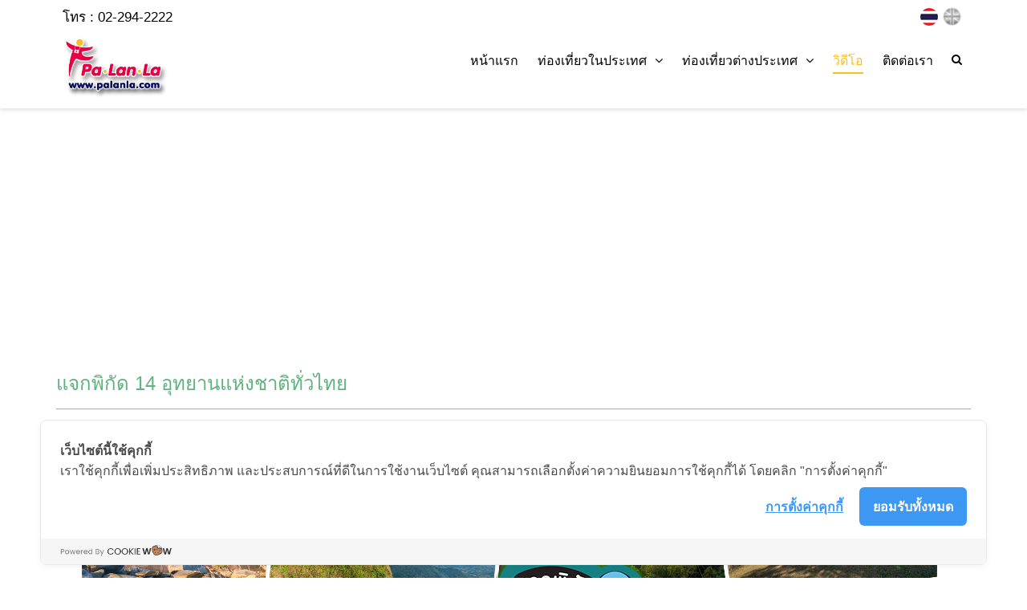

--- FILE ---
content_type: text/html; charset=UTF-8
request_url: https://www.palanla.com/th/video/detail/2559
body_size: 9101
content:

<!DOCTYPE html>
<html lang="th">
<head>
    
<base href="https://www.palanla.com/">
<title>แจกพิกัด 14 อุทยานแห่งชาติทั่วไทย - เพื่อนที่จะพาคุณไปสัมผัสมุมสวยๆ ของทุกสถานที่ท่องเที่ยวทั่วโลก พร้อมแนะนำวีธีการเดินทาง</title>
<meta charset="utf-8">
<meta http-equiv="X-UA-Compatible" content="IE=edge">
<meta name="viewport" content="width=device-width, initial-scale=1.0, maximum-scale=1.0, user-scalable=no">

<meta name="keywords" content="National Park, อุทยานแห่งชาติ, น้ำตก, จุดชมวิว, เส้นทางธรรมชาติ, ภูเขา, ยอดดอย,อุทยานแห่งชาติเขาใหญ่ ,Khao Yai National Park,อุทยานแห่งชาติผาแต้ม,Pha Taem National Park,อุทยานแห่งชาติเขาค้อ,Khao Kho National Park,อุทยานแห่งชาติภูหินร่องกล้า,Phu Hin Rong Kla National Park,อุทยานแห่งชาติศรีน่าน, Si Nan National Park,อุทยานแห่งชาติดอยอินทนนท์,Doi Inthanon National Park,อุทยานแห่งชาติภูชี้ฟ้า,Phu Chi Fa National Park,อุทยานแห่งชาติถ้ำหลวง,ขุนน้ำนางนอน,Tham Luang National Park, Khun Nam Nang Non,อุทยานแห่งชาติเอราวัณ,Erawan National Park,อุทยานแห่งชาติแก่งกระจาน,Kaeng Krachan National Park ,อุทยานแห่งชาติหมู่เกาะสุรินทร์,Mu Ko Surin National Park,อุทยานแห่งชาติหมู่เกาะสิมิลัน,Mu Ko Similan National Park" />
<meta name="description" content="อุทยานแห่งชาติ (National Park) สถานที่ท่องเที่ยวที่เต็มเปี่ยมไปด้วยความอุดมสมบูรณ์ของธรรมชาติ มีพี่ๆเจ้าหน้าที่ที่ใจดีคอยให้ข้อมูล มีที่พัก และอาหารไว้บริการในราคาย่อมเยา และยังมีจุดกางเต็นท์ให้นักท่องเที่ยวสายแคมปิ้งได้ดื่มด่ำธรรมชาติกันอย่างเพลิดเพลิน ในวันนี้ palanla เลยจะมาบอกพิกัด 14 อุทยานแห่งชาติที่กระจายอยู่ทั่วภูมิภาค และมีชื่อเสียงเป็นอันดับต้นๆของประเทศไทย ไว้ให้นักท่องเที่ยวสายธรรมชาติตามไปเช็คอินกัน" />
<meta name="author" content="">
<meta name="HandheldFriendly" content="true">
<meta name="format-detection" content="telephone=no">
<meta name="icon_web" content="">

<!-- META OPEN GRAPH (FB) -->
<meta property="og:type" content="website">
<meta property="og:url" content="https://www.palanla.com/th/video/detail/2559">
<meta property="og:title" content="เพื่อนที่จะพาคุณไปสัมผัสมุมสวยๆ ของทุกสถานที่ท่องเที่ยวทั่วโลก พร้อมแนะนำวีธีการเดินทาง">
<meta property="og:description" content="เพื่อนที่จะพาคุณไปสัมผัสมุมสวยๆ ของทุกสถานที่ท่องเที่ยวทั่วโลก พร้อมแนะนำวีธีการเดินทาง">
<meta property="og:image" content="https://www.palanla.com//upload/vdo/real/pic-2559-202319091695092644_54311_37.png">
<meta property="og:site_name" content="">
<meta property="og:locale" content="">
<meta property="og:locale:alternate" content="">
<link rel="image_src" href="https://www.palanla.com//upload/vdo/real/pic-2559-202319091695092644_54311_37.png" />

<!-- TWITTER CARD -->
<meta name="twitter:card" content="summary">
<meta name="twitter:title" content="">
<meta name="twitter:description" content="">
<meta name="twitter:url" content="">
<meta name="twitter:image:src" content="">

<!-- ICONS -->
<link rel="shortcut icon" href="https://www.palanla.com/front/template/default/assets/images/palanla-logo-mascot.png" type="image/x-icon"/>
<link rel="apple-touch-icon" sizes="70x70" href="https://www.palanla.com/front/template/default/assets/images/palanla-logo-mascot.png">
<link rel="icon" type="image/png" href="https://www.palanla.com/front/template/default/assets/images/palanla-logo-mascot.png" sizes="70x70">


<!-- Google tag (gtag.js) -->
<script async src="https://www.googletagmanager.com/gtag/js?id=G-K6CZS1FH5Q"></script>
<script>
  window.dataLayer = window.dataLayer || [];
  function gtag(){dataLayer.push(arguments);}
  gtag('js', new Date());

  gtag('config', 'G-K6CZS1FH5Q');
</script>


    <!-- Bootstrap Core CSS -->
<link href="https://www.palanla.com/front/template/default/assets/css/bootstrap.min.css" rel="stylesheet">

<!-- Custom Fonts -->
<link href="https://www.palanla.com/front/template/default/assets/css/fonts.css" rel="stylesheet" type="text/css">

<!-- Custom Fonts -->
<link href="https://www.palanla.com/front/template/default/assets/fontawesome5.12.1/css/all.min.css" rel="stylesheet" type="text/css">

<link href="https://www.palanla.com/front/template/default/assets/font-awesome/css/font-awesome.min.css" rel="stylesheet" type="text/css">

<!-- owl CSS -->
<link href="https://www.palanla.com/front/template/default/assets/css/owl.carousel.css" rel="stylesheet" type="text/css">

<!-- light box CSS -->
<link href="https://www.palanla.com/front/template/default/assets/css/magnific-popup.css" rel="stylesheet" type="text/css">

<!-- fancy box CSS -->
<link href="https://www.palanla.com/front/template/default/assets/css/jquery.fancybox.min.css" rel="stylesheet" type="text/css">

<!-- jquery-te-1.4.0 CSS -->
<link href="https://www.palanla.com/front/template/default/assets/css/jquery-te-1.4.0.css" rel="stylesheet" type="text/css">

<!-- jssocials CSS -->
<link href="https://www.palanla.com/front/template/default/assets/css/jssocials.css" rel="stylesheet" type="text/css">
<link href="https://www.palanla.com/front/template/default/assets/css/jssocials-theme-flat.css" rel="stylesheet" type="text/css">

<!-- owl theme CSS -->
<!--<link href="assets/css/owl.theme.default.min.css" rel="stylesheet" type="text/css">-->
<link rel="icon" type="image/png" href="https://www.palanla.com/front/template/default/assets/images/palanla-logo-mascot.png" />

<!-- Custom CSS -->
<link href="https://www.palanla.com/front/template/default/assets/css/custom.css?u=20262101024737" rel="stylesheet" type="text/css">

<!-- Responsive CSS -->
<link href="https://www.palanla.com/front/template/default/assets/css/responsive.css?v=1" rel="stylesheet" type="text/css">

<!-- Bootstrap Core CSS -->
<link href="https://www.palanla.com/front/template/default/assets/css/weather-icons.min.css?v=1" rel="stylesheet">


    
        <!-- Cookie Consent by https://www.cookiewow.com -->
        <script type="text/javascript" src="https://cookiecdn.com/cwc.js"></script>
        <script id="cookieWow" type="text/javascript" src="https://cookiecdn.com/configs/nxAU1MhPQc2DGyvvveQ7E3ED" data-cwcid="nxAU1MhPQc2DGyvvveQ7E3ED"></script>
    
</head>
    <body class="excepthome">
    

    <!-- Navigation -->
<nav class="navbar navbar-inverse navbar-fixed-top" role="navigation">

    <div class="container topline" style="padding-top: 5px">
        <div class="pull-left ">
            <ul>
                <li id="tell_first" class="list-item">โทร : 02-294-2222</li>
            </ul>
        </div>
        <div class="pull-right">
            <div class="widget">
                

                <div id="btnlang" class="lang-wrapper">
                    <a href="/th/lang/th" class="active">
                        <img src="https://www.palanla.com/front/template/default/assets/images/thai-flag-circle.png">
                    </a>
                    <a href="/th/lang/en" class="-eng ">
                        <img src="https://www.palanla.com/front/template/default/assets/images/england-flag-circle.png">
                    </a>
                </div>

                <div class="search-wrapper">
                    <i class="fa fa-search"></i>
                </div>
            </div>
        </div>
    </div>
    <div class="container">
        <div class="navbar-header">
            <button type="button" class="navbar-toggle collapsed" data-toggle="collapse" data-target="#navbar"
                aria-expanded="false" aria-controls="navbar">
                <span class="sr-only">Toggle navigation</span>
                <span class="icon-bar"></span>
                <span class="icon-bar"></span>
                <span class="icon-bar"></span>
            </button>
            <a class="navbar-brand" href="/th/home">
                <img src="https://www.palanla.com/front/template/default/assets/images/palanla-logo.png">
            </a>
        </div>

        <div id="navbar" class="navbar-collapse collapse">
            <ul class="nav navbar-nav">

                <li id="menuhome"><a style="" href="/th/home">หน้าแรก</a></li>
                                    <li id="menudomestic" class="dropdown">
                        <a style="" href="#" class="dropdown-toggle" data-toggle="dropdown" role="button"
                            aria-haspopup="true" aria-expanded="false">ท่องเที่ยวในประเทศ<span
                                class="fa fa-angle-down"></span></a>
                        <ul id="domestic_menu" class="dropdown-menu">
                                                            <li>
                                    <a href="/th/domesticLocation/14">ภาคกลาง</a>
                                </li>
                                                            <li>
                                    <a href="/th/domesticLocation/12">ภาคตะวันออก</a>
                                </li>
                                                            <li>
                                    <a href="/th/domesticLocation/15">ภาคตะวันออกเฉียงเหนือ</a>
                                </li>
                                                            <li>
                                    <a href="/th/domesticLocation/11">ภาคเหนือ</a>
                                </li>
                                                            <li>
                                    <a href="/th/domesticLocation/13">ภาคใต้</a>
                                </li>
                            
                        </ul>
                    </li>
                                                    <li id="menuabroad" class="dropdown">
                        <a style="" href="#" class="dropdown-toggle" data-toggle="dropdown" role="button"
                            aria-haspopup="true" aria-expanded="false">ท่องเที่ยวต่างประเทศ<span
                                class="fa fa-angle-down"></span></a>
                        <ul id="abroad_menu" class="dropdown-menu">
                                                            <li>
                                    <a href="/th/abroadLocation/20">ยุโรป</a>
                                </li>
                                                            <li>
                                    <a href="/th/abroadLocation/19">เอเชีย</a>
                                </li>
                                                            <li>
                                    <a href="/th/abroadLocation/18">อเมริกา</a>
                                </li>
                                                            <li>
                                    <a href="/th/abroadLocation/16">ออสเตรเลีย</a>
                                </li>
                            
                        </ul>
                    </li>
                                <li id="menuvideo">
                    <a style="" href="/th/video">วิดีโอ</a>
                </li>
                <li id="menucontactus">
                    <a style="" href="/th/contactus">ติดต่อเรา</a>
                </li>
                <div class="widget">
                    <div class="search-wrapper">
                        <i class="fa fa-search"></i>
                    </div>
                </div>
            </ul>

        </div>



    </div>
    <!-- /.container -->
</nav>
<div class="container search-header">
    <div class="search">
        <form id="frm_data_search" method="get" action="/th/search">
            
            <input type="text" name="keywords" id="keywords" class="form-group search">
            <a id="btn_search" href="javascript:void(0);"><i class="fa fa-search"></i></a>
        </form>
    </div>
</div>

<div class="overlay"></div>
    <main class="pagepointer video-page" name="video">
  <!-- <section class="news-banner banner">
    <div class="container-fliud">
        <div id="imgcover" class="row">
        </div>
    </div>
    <div class="container page-title-wrapper">
        <div class="row">
            <div class="page-title">
                <h3><?php //echo menu_video; ?></h3>
            </div>
        </div>
    </div>
</section> -->
  <!-- <section class="travel-detail-banner banner">
    <div class="container-fliud">
        <div id="imgcover" class="row">

        </div>
    </div>
    <div class="container page-detail-title-wrapper">
        <div class="row">
            <div class="page-detail-title">
                <h3 class="title_detail"></h3>

            </div>
            <div class="page-breadcrumb">
                <ol class="breadcrumb">
                  <li class="breadcrumb-item"><a href="index.php"><?php echo menu_video; ?></a></li>
                  <li id="link_back" class="breadcrumb-item"></li>
                  <li class="title_detail breadcrumb-item active"></li>
                </ol>
            </div>
        </div>
    </div>
</section> -->
  <div class="container">
    <div class="row">
      <div class="col-md-12"> &nbsp;</div>
    </div>
    <div class="row">
      <script async src="https://pagead2.googlesyndication.com/pagead/js/adsbygoogle.js?client=ca-pub-4194182589774117"
        crossorigin="anonymous"></script>
      <!-- Palanla-rectangle-top -->
      <ins class="adsbygoogle" style="display:block" data-ad-client="ca-pub-4194182589774117" data-ad-slot="3943974977"
        data-ad-format="auto" data-full-width-responsive="true"></ins>
      <script>
        (adsbygoogle = window.adsbygoogle || []).push({});
      </script>
    </div>
  </div>

  <section class="detail-page travel-detail video">
    <div class="container">
      <div class="row">
        <div class="col-md-12 nopadding">
          <h3 class="title">
            <span class="title_detail">แจกพิกัด 14 อุทยานแห่งชาติทั่วไทย</span>
          </h3>
          <div class="detail-content">
            <div id="cover_image">
              <img src="https://www.palanla.com//upload/vdo/pictures/pic-2559-202319091695092644_54311_37.png">
            </div>
          </div>



          <div class="testimonial-box">
            <!-- <div class="pull-left">
                      <div class="img-wrapper">
                          <div id="img_admin" class="img-inner-wrapper">

                          </div>
                      </div>
                  </div> -->
            <div class="pull-right">
              <div class="col-md-6">
                <!-- <ul class="user">
                              <li><?php /*echo menu_view;*/ ?><span>(<?php /*echo $count_video;*/ ?>)</span></li>

                          </ul> -->
                <ul class="author">
                  <!-- <li>By<span id="name_admin"></span></li> -->
                  <li><i class="fa fa-calendar"></i> <span id="date_review">27 ก.ย. 2566</span>|
                    อ่าน
                    <span>
                    (1,529)
                    </span>
                  </li>
                </ul>
              </div>
              <div class="col-md-6">
                <div id="share"></div>
              </div>

            </div>
          </div>

          <div class="detail-content">
            <div id="boxI">
              <!-- CK Editor -->
              <p>อุทยานแห่งชาติ (National Park) สถานที่ท่องเที่ยวที่เต็มเปี่ยมไปด้วยความอุดมสมบูรณ์ของธรรมชาติ มีพี่ๆเจ้าหน้าที่ที่ใจดีคอยให้ข้อมูล มีที่พัก และอาหารไว้บริการในราคาย่อมเยา และยังมีจุดกางเต็นท์ให้นักท่องเที่ยวสายแคมปิ้งได้ดื่มด่ำธรรมชาติกันอย่างเพลิดเพลิน ในวันนี้ palanla เลยจะมาบอกพิกัด 14&nbsp;อุทยานแห่งชาติที่กระจายอยู่ทั่วภูมิภาค และมีชื่อเสียงเป็นอันดับต้นๆของประเทศไทย ไว้ให้นักท่องเที่ยวสายธรรมชาติตามไปเช็คอินกัน</p>

<p><u><strong>อ่านข้อมูลเพิ่มเติมเกี่ยวกับ แจกพิกัด 14&nbsp;อุทยานแห่งชาติทั่วไทย ได้ที่</strong></u> : <a href="https://www.palanla.com/th/domesticLocation/detail/2539">https://www.palanla.com/th/domesticLocation/detail/2539</a></p>

<p><u><strong>ติดตามเพิ่มเติมได้ที่</strong></u><br />
Youtube : <a href="https://www.youtube.com/channel/UCLQF_Q34yXICNdOVrhAqzrQ">https://www.youtube.com/channel/UCLQF_Q34yXICNdOVrhAqzrQ</a><br />
Facebook : <a href="https://www.facebook.com/palanla.official">https://www.facebook.com/palanla.official</a><br />
เว็บไซต์ : <a href="https://www.palanla.com/">https://www.palanla.com/</a></p>

<p>&nbsp;</p>

              <!-- CK Editor -->
            </div>

                                                                                                                                                  <div id="media_youtube_panel_youtube" style="text-align: center;" class='aspect-ratio'>
                  <iframe id="myiframe" frameborder="0" src="https://www.youtube.com/embed/YW0Pec_I41I?rel=0&showinfo=0" allowfullscreen class='video-iframe'></iframe>
                </div>
                                    </div>

          <!-- New Structure -->
          
            <div class="tag-section d-flex flex-wrap justify-content-center">
                
                <div class="tag">
                    <a href="/th/search/hashtag/5137">
                        <span>
                            Mu Ko Ang Thong National Park
                        </span>
                    </a>
                </div>
                
                <div class="tag">
                    <a href="/th/search/hashtag/5136">
                        <span>
                            Khao Laem Ya National Park
                        </span>
                    </a>
                </div>
                
                <div class="tag">
                    <a href="/th/search/hashtag/5135">
                        <span>
                            หมู่เกาะเสม็ด
                        </span>
                    </a>
                </div>
                
                <div class="tag">
                    <a href="/th/search/hashtag/5133">
                        <span>
                            อุทยานแห่งชาติหมู่เกาะอ่างทอง
                        </span>
                    </a>
                </div>
                
                <div class="tag">
                    <a href="/th/search/hashtag/5130">
                        <span>
                            อุทยานแห่งชาติเขาแหลมหญ้า
                        </span>
                    </a>
                </div>
                
                <div class="tag">
                    <a href="/th/search/hashtag/5077">
                        <span>
                            อุทยานแห่งชาติหมู่เกาะสุรินทร์
                        </span>
                    </a>
                </div>
                
                <div class="tag">
                    <a href="/th/search/hashtag/5076">
                        <span>
                            Erawan National Park
                        </span>
                    </a>
                </div>
                
                <div class="tag">
                    <a href="/th/search/hashtag/5075">
                        <span>
                            ขุนน้ำนางนอน
                        </span>
                    </a>
                </div>
                
                <div class="tag">
                    <a href="/th/search/hashtag/5074">
                        <span>
                            อุทยานแห่งชาติถ้ำหลวง
                        </span>
                    </a>
                </div>
                
                <div class="tag">
                    <a href="/th/search/hashtag/5073">
                        <span>
                            Phu Chi Fa National Park
                        </span>
                    </a>
                </div>
                
                <div class="tag">
                    <a href="/th/search/hashtag/5072">
                        <span>
                            Doi Inthanon National Park
                        </span>
                    </a>
                </div>
                
                <div class="tag">
                    <a href="/th/search/hashtag/5071">
                        <span>
                            Si Nan National Park
                        </span>
                    </a>
                </div>
                
                <div class="tag">
                    <a href="/th/search/hashtag/5070">
                        <span>
                            อุทยานแห่งชาติเขาค้อ
                        </span>
                    </a>
                </div>
                
                <div class="tag">
                    <a href="/th/search/hashtag/5069">
                        <span>
                            Khao Yai National Park
                        </span>
                    </a>
                </div>
                
                <div class="tag">
                    <a href="/th/search/hashtag/5068">
                        <span>
                            อุทยานแห่งชาติเขาใหญ่
                        </span>
                    </a>
                </div>
                
                <div class="tag">
                    <a href="/th/search/hashtag/5067">
                        <span>
                            ยอดดอย
                        </span>
                    </a>
                </div>
                
                <div class="tag">
                    <a href="/th/search/hashtag/5066">
                        <span>
                            เส้นทางธรรมชาติ
                        </span>
                    </a>
                </div>
                
                <div class="tag">
                    <a href="/th/search/hashtag/5065">
                        <span>
                            National Park
                        </span>
                    </a>
                </div>
                
                <div class="tag">
                    <a href="/th/search/hashtag/5030">
                        <span>
                            อุทยานแห่งชาติหมู่เกาะสิมิลัน
                        </span>
                    </a>
                </div>
                
                <div class="tag">
                    <a href="/th/search/hashtag/5029">
                        <span>
                            Mu Ko Similan National Park
                        </span>
                    </a>
                </div>
                
                <div class="tag">
                    <a href="/th/search/hashtag/5025">
                        <span>
                            อุทยานแห่งชาติดอยอินทนนท์
                        </span>
                    </a>
                </div>
                
                <div class="tag">
                    <a href="/th/search/hashtag/5024">
                        <span>
                            อุทยานแห่งชาติภูชี้ฟ้า
                        </span>
                    </a>
                </div>
                
                <div class="tag">
                    <a href="/th/search/hashtag/4519">
                        <span>
                            ภูเขา
                        </span>
                    </a>
                </div>
                
                <div class="tag">
                    <a href="/th/search/hashtag/4436">
                        <span>
                            น้ำตก
                        </span>
                    </a>
                </div>
                
                <div class="tag">
                    <a href="/th/search/hashtag/4046">
                        <span>
                            จุดชมวิว
                        </span>
                    </a>
                </div>
                
                <div class="tag">
                    <a href="/th/search/hashtag/2175">
                        <span>
                            อุทยานแห่งชาติ
                        </span>
                    </a>
                </div>
                
                <div class="tag">
                    <a href="/th/search/hashtag/2086">
                        <span>
                            อุทยานแห่งชาติผาแต้ม
                        </span>
                    </a>
                </div>
                
                <div class="tag">
                    <a href="/th/search/hashtag/2085">
                        <span>
                            Pha Taem National Park
                        </span>
                    </a>
                </div>
                
                <div class="tag">
                    <a href="/th/search/hashtag/1267">
                        <span>
                            Khao Kho National Park
                        </span>
                    </a>
                </div>
                
                <div class="tag">
                    <a href="/th/search/hashtag/1262">
                        <span>
                            Phu Hin Rong Kla National Park
                        </span>
                    </a>
                </div>
                
                <div class="tag">
                    <a href="/th/search/hashtag/1194">
                        <span>
                            อุทยานแห่งชาติศรีน่าน
                        </span>
                    </a>
                </div>
                
                <div class="tag">
                    <a href="/th/search/hashtag/855">
                        <span>
                            Tham Luang National Park
                        </span>
                    </a>
                </div>
                
                <div class="tag">
                    <a href="/th/search/hashtag/854">
                        <span>
                            Khun Nam Nang Non
                        </span>
                    </a>
                </div>
                
                <div class="tag">
                    <a href="/th/search/hashtag/751">
                        <span>
                            อุทยานแห่งชาติเอราวัณ
                        </span>
                    </a>
                </div>
                
                <div class="tag">
                    <a href="/th/search/hashtag/614">
                        <span>
                            อุทยานแห่งชาติแก่งกระจาน
                        </span>
                    </a>
                </div>
                
                <div class="tag">
                    <a href="/th/search/hashtag/612">
                        <span>
                            Kaeng Krachan National Park
                        </span>
                    </a>
                </div>
                
                <div class="tag">
                    <a href="/th/search/hashtag/597">
                        <span>
                            อุทยานแห่งชาติภูหินร่องกล้า
                        </span>
                    </a>
                </div>
                
                <div class="tag">
                    <a href="/th/search/hashtag/90">
                        <span>
                            Mu Ko Surin National Park
                        </span>
                    </a>
                </div>
                
            </div>
            
          <!-- Start Ads rectangle -->
          <div class="row">
            <div class="col-sm-12">
              <script async
                src="https://pagead2.googlesyndication.com/pagead/js/adsbygoogle.js?client=ca-pub-4194182589774117"
                crossorigin="anonymous"></script>
              <!-- Palanla-rectangle -->
              <ins class="adsbygoogle" style="display:block" data-ad-client="ca-pub-4194182589774117"
                data-ad-slot="4994791634" data-ad-format="auto" data-full-width-responsive="true"></ins>
              <script>
                (adsbygoogle = window.adsbygoogle || []).push({});
              </script>
            </div>
            <div class="clearfix"></div>
          </div>
          <div class="row">&nbsp;</div>
          <!-- End Ads rectangle -->
          	<div class="relational-article-wrapper">
            <a href="#" class="anchor"></a>
            <h3 class="title"><span>สถานที่อื่นๆที่น่าสนใจ</span></h3>
            <div class="owl-relational">
                
			<div class="item">
	            <div class="img-wrapper">
	                <div class="img-inner-wrapper">
	                    <a href="/th/video/detail/2990">
	                        <img class="img-responsive" src="https://www.palanla.com//upload/vdo/pictures/pic-202507031741312272_43768_37-4209.jpg" alt="">
	                    </a>
	                    <div class="below-info">
	                        <div class="info-wrapper">
	                            <h3>10 อันดับกวนอิมองค์ใหญ่และมีชื่อเสียงที่สุดในโลก</h3>
	                            <p>เจ้าแม่กวนอิมเป็นพระโพธิสัตว์ในพระพุทธศาสนานิกายมหายาน มีผู้เคารพนับถือบูชาในหลายประเทศ เช่น จีน ญี่ปุ่น เกาหลี เวียดนาม รวมทั้งไทย โดยมีความเชื่อว่าพระองค์ทรงเป็นสัญลักษณ์แห่งความเมตตา กรุณา และความช่วยเหลือแก่ผู้ตกทุกข์ได้ยาก ในบทความนี้  Palanla จะพาไปสำรวจ 10 อันดับรูปปั้นเจ้าแม่กวนอิมองค์ใหญ่และมีชื่อเสียงที่สุดในโลกในปัจจุบัน</p>
	                            <span><a class="read-more-button" href="/th/video/detail/2990">อ่านต่อ</a></span>
	                        </div>
	                    </div>
	                </div>
	            </div>
	        </div>
			
			<div class="item">
	            <div class="img-wrapper">
	                <div class="img-inner-wrapper">
	                    <a href="/th/video/detail/2988">
	                        <img class="img-responsive" src="https://www.palanla.com//upload/vdo/pictures/pic-2988-202504031741071613_84933_37.jpg" alt="">
	                    </a>
	                    <div class="below-info">
	                        <div class="info-wrapper">
	                            <h3>10 อันดับพระใหญ่และมีชื่อเสียงที่สุดในโลก</h3>
	                            <p>ในโลกที่ความยิ่งใหญ่และความสง่างามมาบรรจบกัน มีการสร้างสรรค์ที่น่าทึ่ง ซึ่งท้าทายขีดจำกัดของความเชื่อและความสำเร็จของมนุษย์ นั่นคือพระพุทธรูปที่ใหญ่ที่สุดในโลก สิ่งก่อสร้างอันยิ่งใหญ่เหล่านี้ เป็นเครื่องพิสูจน์ถึงความศรัทธา และความทุ่มเทที่ฝังรากลึกในวัฒนธรรมและจิตวิญญาณของคนในชาติต่างๆ Palanla จะพาคุณออกเดินทางไปสำรวจ 10 อันดับพระพุทธรูปที่ใหญ่และมีชื่อเสียงที่สุดในโลก มาค้นหาความหมายทางประวัติศาสตร์และวัฒนธรรมที่ฝังอยู่ในสิ่งก่อสร้างอันงดงามเหล่านี้ไปพร้อมๆ กัน</p>
	                            <span><a class="read-more-button" href="/th/video/detail/2988">อ่านต่อ</a></span>
	                        </div>
	                    </div>
	                </div>
	            </div>
	        </div>
			
			<div class="item">
	            <div class="img-wrapper">
	                <div class="img-inner-wrapper">
	                    <a href="/th/video/detail/2978">
	                        <img class="img-responsive" src="https://www.palanla.com//upload/vdo/pictures/pic-202506021738824434_22439_37-5798.jpg" alt="">
	                    </a>
	                    <div class="below-info">
	                        <div class="info-wrapper">
	                            <h3>รวม 5 วัดสำคัญแห่งถิ่นกำเนิดเจ้าแม่กวนอิม | เกาะผู่โถวซาน มณฑลเจ้อเจียง ประเทศจีน</h3>
	                            <p>ผู่โถวซาน หรือ เกาะผู่โถว เป็นเกาะเล็กๆ ที่ตั้งอยู่ในส่วนตะวันออกของเมืองโจวซาน มณฑลเจ้อเจียง ประเทศจีน โดยอยู่ทางตอนใต้ของนครเซี่ยงไฮ้ ผู่โถวซานเป็น 1 ใน 4 พุทธคีรีหรือภูเขาศักดิ์สิทธิ์ของจีน ชาวพุทธจีนเชื่อกันว่าผู่โถวซานเป็นที่ประทับและตรัสรู้ของพระโพธิสัตว์กวนอิมหรือเจ้าแม่กวนอิม ซึ่งเป็นหนึ่งในเทพเจ้าที่สำคัญที่สุดในศาสนาพุทธนิกายมหายาน ดังนั้นจึงมีผู้แสวงบุญจากทั่วโลก โดยเฉพาะผู้ที่ศรัทธาในเจ้าแม่กวนอิมเดินทางมาที่เกาะแห่งนี้เพื่อสักการะขอพรอยู่โดยตลอด</p>
	                            <span><a class="read-more-button" href="/th/video/detail/2978">อ่านต่อ</a></span>
	                        </div>
	                    </div>
	                </div>
	            </div>
	        </div>
			
			<div class="item">
	            <div class="img-wrapper">
	                <div class="img-inner-wrapper">
	                    <a href="/th/video/detail/2977">
	                        <img class="img-responsive" src="https://www.palanla.com//upload/vdo/pictures/pic-2977-202503021738572083_59615_37.jpg" alt="">
	                    </a>
	                    <div class="below-info">
	                        <div class="info-wrapper">
	                            <h3>New Yuanming Palace | พระราชวังหยวนหมิงใหม่ ความยิ่งใหญ่แห่งประวัติศาสตร์ มณฑลกวางตุ้ง ประเทศจีน</h3>
	                            <p>พระราชวังหยวนหมิงใหม่ (New Yuanming Palace/宮新園明園) ในเมืองจูไห่ (Zhuhai) มณฑลกวางตุ้ง (Quangdong) ประเทศจีน เป็นสวนและสถานที่ท่องเที่ยวที่ได้รับแรงบันดาลใจจากพระราชวังฤดูร้อนเก่า (Old Summer Palace) หรือหยวนหมิงหยวนในกรุงปักกิ่ง สวนสาธารณะขนาดใหญ่ใจกลางเมืองแห่งนี้มีครบทั้งธรรมชาติ สถาปัตยกรรมจีน สวนสนุก และการแสดง</p>
	                            <span><a class="read-more-button" href="/th/video/detail/2977">อ่านต่อ</a></span>
	                        </div>
	                    </div>
	                </div>
	            </div>
	        </div>
			
			<div class="item">
	            <div class="img-wrapper">
	                <div class="img-inner-wrapper">
	                    <a href="/th/video/detail/2976">
	                        <img class="img-responsive" src="https://www.palanla.com//upload/vdo/pictures/pic-2976-202503021738571864_36729_37.jpg" alt="">
	                    </a>
	                    <div class="below-info">
	                        <div class="info-wrapper">
	                            <h3>Tsz Shan Monastery | วัดซีซ่าน…งามสง่าเจ้าแม่กวนอิมองค์ใหญ่แห่งฮ่องกง</h3>
	                            <p>วัดซีซ่าน (Tsz Shan Monastery / 慈山寺) หรือที่รู้จักกันในชื่อ ฉี่ซ้านจี๋ เป็นวัดพุทธที่ตั้งอยู่ริมชายหาดรีพัลส์เบย์ (Repulse Bay) ในฮ่องกง โดดเด่นด้วยรูปปั้นเจ้าแม่กวนอิมสีขาวขนาดใหญ่ สูงถึง 76 เมตร ซึ่งเป็นรูปปั้นเจ้าแม่กวนอิมที่สูงเป็นอันดับต้นๆ ของโลก</p>
	                            <span><a class="read-more-button" href="/th/video/detail/2976">อ่านต่อ</a></span>
	                        </div>
	                    </div>
	                </div>
	            </div>
	        </div>
			
			<div class="item">
	            <div class="img-wrapper">
	                <div class="img-inner-wrapper">
	                    <a href="/th/video/detail/2975">
	                        <img class="img-responsive" src="https://www.palanla.com//upload/vdo/pictures/pic-202527011737961076_22089_37-4651.jpg" alt="">
	                    </a>
	                    <div class="below-info">
	                        <div class="info-wrapper">
	                            <h3>Nanhai Guanyin : หนานไห่กวนอิม...รูปปั้นเจ้าแม่กวนอิมทะเลใต้, ผู่โถวซาน ประเทศจีน</h3>
	                            <p>หนานไห่กวนอิม หรือ รูปปั้นเจ้าแม่กวนอิมทะเลใต้ เป็นองค์เจ้าแม่กวนอิมความสูง 33 เมตรรวมฐาน ประดิษฐานอยู่ริมทะเล ไม่ไกลกันนักกับ “วัดเจ้าแม่กวนอิมไม่ยอมไป” บนเกาะผู่โถวซาน เมืองโจวซาน มณฑลเจ้อเจียง ประเทศจีน</p>
	                            <span><a class="read-more-button" href="/th/video/detail/2975">อ่านต่อ</a></span>
	                        </div>
	                    </div>
	                </div>
	            </div>
	        </div>
			
			<div class="item">
	            <div class="img-wrapper">
	                <div class="img-inner-wrapper">
	                    <a href="/th/video/detail/2973">
	                        <img class="img-responsive" src="https://www.palanla.com//upload/vdo/pictures/pic-202517011737097019_72408_37-8863.jpg" alt="">
	                    </a>
	                    <div class="below-info">
	                        <div class="info-wrapper">
	                            <h3>Yuyuan Garden : สวนอวี้หยวน จุดเช็กอินห้ามพลาดเมื่อมาเซี่ยงไฮ้ ประเทศจีน</h3>
	                            <p>สวนอวี้หยวน คือหนึ่งในสวนจีนโบราณที่งดงามที่สุดในเซี่ยงไฮ้ เพราะเต็มไปด้วยสถาปัตยกรรมจีนโบราณอันงดงามและศิลปะการจัดสวนที่ประณีต สวนแห่งนี้ไม่เพียงแต่เป็นสถานที่พักผ่อนหย่อนใจแต่ยังเป็นมรดกทางวัฒนธรรมที่สำคัญของจีนด้วยประวัติศาสตร์อันยาวนานกว่า 400 ปี</p>
	                            <span><a class="read-more-button" href="/th/video/detail/2973">อ่านต่อ</a></span>
	                        </div>
	                    </div>
	                </div>
	            </div>
	        </div>
			
			<div class="item">
	            <div class="img-wrapper">
	                <div class="img-inner-wrapper">
	                    <a href="/th/video/detail/2963">
	                        <img class="img-responsive" src="https://www.palanla.com//upload/vdo/pictures/pic-202507011736238019_57161_37-4287.jpg" alt="">
	                    </a>
	                    <div class="below-info">
	                        <div class="info-wrapper">
	                            <h3>Tojinbo Cliffs | หน้าผาโทจินโบ สุดยอดหน้าผาหินบะซอลต์แห่งจังหวัดฟุกุอิ ประเทศญี่ปุ่น</h3>
	                            <p>หน้าผาโทจินโบ (Tojinbo) ตั้งอยู่ในจังหวัดฟุกุอิ (Fukui) ทางภาคตะวันออกของประเทศญี่ปุ่น เป็นหนึ่งในสถานที่ท่องเที่ยวที่ได้รับความนิยมจากทั้งนักท่องเที่ยวชาวญี่ปุ่นและชาวต่างชาติ ด้วยความงามของหน้าผาที่สูงชันและวิวทิวทัศน์ที่น่าทึ่ง และไม่เพียงแต่เป็นสถานที่ที่เต็มไปด้วยความงามจากธรรมชาติ แต่ยังแฝงไปด้วยตำนานและความเชื่อที่ลึกซึ้งด้วย</p>
	                            <span><a class="read-more-button" href="/th/video/detail/2963">อ่านต่อ</a></span>
	                        </div>
	                    </div>
	                </div>
	            </div>
	        </div>
			
			<div class="item">
	            <div class="img-wrapper">
	                <div class="img-inner-wrapper">
	                    <a href="/th/video/detail/2962">
	                        <img class="img-responsive" src="https://www.palanla.com//upload/vdo/pictures/pic-202506011736134140_12534_37-7905.jpg" alt="">
	                    </a>
	                    <div class="below-info">
	                        <div class="info-wrapper">
	                            <h3>Ueno Park | สวนสาธารณะอูเอโนะ จุดเช็กอินธรรมชาติใจกลางกรุงโตเกียว</h3>
	                            <p>สวนสาธารณะอูเอโนะ สวนสาธารณะชื่อดังใจกลางกรุงโตเกียว  ภายในสวนนอกจากจะเต็มไปด้วยต้นไม้หลากหลายพันธุ์จำนวนกว่า 8,800 ต้น ที่ให้บรรยากาศสงบร่มรื่นและเป็นแหล่งชมซากุระขึ้นชื่อแล้ว สวนแห่งนี้ยังเป็นที่ตั้งของสถานที่ต่างๆ ทั้งสวนสัตว์ วัด ศาลเจ้า พิพิธภัณฑ์ ซึ่งในแต่ละปีมีผู้คนมาเยี่ยมชมสวนแห่งนี้มากถึง 10 ล้านคนเลยทีเดียว</p>
	                            <span><a class="read-more-button" href="/th/video/detail/2962">อ่านต่อ</a></span>
	                        </div>
	                    </div>
	                </div>
	            </div>
	        </div>
			
			<div class="item">
	            <div class="img-wrapper">
	                <div class="img-inner-wrapper">
	                    <a href="/th/video/detail/2961">
	                        <img class="img-responsive" src="https://www.palanla.com//upload/vdo/pictures/pic-202506011736133376_11212_37-8761.jpg" alt="">
	                    </a>
	                    <div class="below-info">
	                        <div class="info-wrapper">
	                            <h3>Meiji Jingu Gaien | เมจิจิงกูไกเอ็น…ถนนต้นแปะก๊วย เสน่ห์แห่งฤดูใบไม้ร่วง ณ โตเกียว</h3>
	                            <p>เมจิจิงกูไกเอ็น (Meiji Jingu Gaien) หรือ สวนด้านนอกศาลเจ้าเมจิ เป็นสวนสาธารณะขนาดใหญ่ในย่านชินจูกุและอาโอยามะของกรุงโตเกียว ประเทศญี่ปุ่น สวนนี้มีชื่อเสียงในเรื่องของถนนต้นแปะก๊วยสีเหลืองทองที่สวยงาม ทอดยาวสุดลูกหูลูกตาในช่วงฤดูใบไม้ร่วง</p>
	                            <span><a class="read-more-button" href="/th/video/detail/2961">อ่านต่อ</a></span>
	                        </div>
	                    </div>
	                </div>
	            </div>
	        </div>
			
            </div>
        </div>
        
          <!-- END New Structure -->
        </div>
      </div>
    </div>
  </section>
</main>
<div class="toRelational">
  <i class="fa fa-chevron-down"></i> สถานที่อื่นๆที่น่าสนใจ
</div>
    <footer class="footer">
    <div class="tofront">
        <div class="container">
            <div class="row">
                <div class="col-md-6 col-sm-6 col-xs-12 footer-logo">
                    <a class="navbar-brand" href="/th/home">
                        <img src="https://www.palanla.com/front/template/default/assets/images/palanla-logo.png">
                    </a>

                </div>
                <!-- <div class="col-md-4 col-sm-4 col-xs-12 footer-menu">
                <h3>เมนู</h3>
                <ul>
                    <li><a href="/th/home">หน้าแรก</a></li>
                    <li><a href="reviews.php">รีวิว</a></li>
                    <li><a href="news.php">ข่าวสารและโปรโมชั่น</a></li>
                    <li><a href="gallery.php">คลังภาพ</a></li>
                    <li><a href="contactus.php">ติดต่อเรา</a></li>
                </ul>
            </div>
            <div class="col-md-4 col-sm-4 col-xs-6 footer-menu">
                <h3>เที่ยวในประเทศ</h3>
                <ul>
                    <li><a href="travel-domestic-sub.php">ภาคเหนือ</a></li>
                    <li><a href="travel-domestic-sub.php">ภาคอีสาน</a></li>
                    <li><a href="travel-domestic-sub.php">ภาคกลาง</a></li>
                    <li><a href="travel-domestic-sub.php">ภาคตะวันออก</a></li>
                    <li><a href="travel-domestic-sub.php">ภาคตะวันตก</a></li>
                    <li><a href="travel-domestic-sub.php">ภาคใต้</a></li>
                </ul>
            </div>
            <div class="col-md-4 col-sm-4 col-xs-6 footer-menu">
                <h3>เที่ยวต่างประเทศประเทศ</h3>
                <ul>
                    <li><a href="travel-abroad-sub.php">เอเชีย</a></li>
                    <li><a href="travel-abroad-sub.php">แอฟริกา</a></li>
                    <li><a href="travel-abroad-sub.php">อเมริกาเหนือ</a></li>
                    <li><a href="travel-abroad-sub.php">อเมริกาใต้</a></li>
                    <li><a href="travel-abroad-sub.php">ยุโรป</a></li>
                    <li><a href="travel-abroad-sub.php">ออสเตรเลีย</a></li>
                    <li><a href="travel-abroad-sub.php">แอนตาร์กติก</a></li>
                </ul>
            </div> -->
                <div class="col-md-6 col-sm-6 col-xs-12 footer-contact">
                    <ul>
                                                    <li id="facebook">
                                <a href="https://www.facebook.com/Palanla-1248353221919273" target="_blank">
                                    <i class="fab fa-facebook"></i>
                                </a>
                            </li>
                                                                            <li id="twitter">
                                <a href="https://lin.ee/bMbL4LD" target="_blank">
                                    <i class="fab fa-line"></i>
                                </a>
                            </li>
                                                                            <li id="youtube">
                                <a href="https://www.youtube.com/channel/UCLQF_Q34yXICNdOVrhAqzrQ" target="_blank">
                                    <i class="fab fa-youtube"></i>
                                </a>
                            </li>
                                                                            <li id="instragram">
                                <a href="https://www.instagram.com/palanla.official" target="_blank">
                                    <i class="fab fa-instagram"></i>
                                </a>
                            </li>
                                            </ul>
                </div>
            </div>
        </div>
    </div>
</footer>
<footer class="coppyright">
    Copyright 2017 PALANLA, all rights reserved.
</footer>

    
<!-- jQuery -->
<script src="https://www.palanla.com/front/template/default/assets/js/jquery.min.js?v=1"></script>

<!-- Bootstrap Core JavaScript -->
<script src="https://www.palanla.com/front/template/default/assets/js/bootstrap.min.js"></script>

<!-- sticky menu -->
<script src="https://www.palanla.com/front/template/default/assets/js/jquery.sticky.js"></script>

<!-- Owl Carousel -->
<script src="https://www.palanla.com/front/template/default/assets/js/owl.carousel.js"></script>

<!-- Light box -->
<script src="https://www.palanla.com/front/template/default/assets/js/jquery.magnific-popup.min.js"></script>

<!-- Fancy box -->
<script src="https://www.palanla.com/front/template/default/assets/js/jquery.fancybox.min.js"></script>

<!-- jssocials -->
<script src="https://www.palanla.com/front/template/default/assets/js/jssocials.min.js"></script>



<script src="https://www.palanla.com/front/template/default/assets/js/lazyload.min.js"></script>
<!-- Custom JS -->
<script src="https://www.palanla.com/front/template/default/assets/js/custom.js?v=1"></script>

<!-- Custom JS -->


<!-- Custom -->
<script src="https://www.palanla.com/front/template/default/assets/js/main.js?u=20262101024737"></script>
<script type="text/javascript">var raf = window.requestAnimationFrame || window.mozRequestAnimationFrame || window.webkitRequestAnimationFrame || window.msRequestAnimationFrame;</script>

<script type="text/javascript" src="https://www.palanla.com/front/controller/script/video/js/script.js?u=20262101024737"></script>
    
    </body>
</html>

--- FILE ---
content_type: text/html; charset=utf-8
request_url: https://www.google.com/recaptcha/api2/aframe
body_size: 267
content:
<!DOCTYPE HTML><html><head><meta http-equiv="content-type" content="text/html; charset=UTF-8"></head><body><script nonce="arZj9aZiZjBTF3b77JP1Eg">/** Anti-fraud and anti-abuse applications only. See google.com/recaptcha */ try{var clients={'sodar':'https://pagead2.googlesyndication.com/pagead/sodar?'};window.addEventListener("message",function(a){try{if(a.source===window.parent){var b=JSON.parse(a.data);var c=clients[b['id']];if(c){var d=document.createElement('img');d.src=c+b['params']+'&rc='+(localStorage.getItem("rc::a")?sessionStorage.getItem("rc::b"):"");window.document.body.appendChild(d);sessionStorage.setItem("rc::e",parseInt(sessionStorage.getItem("rc::e")||0)+1);localStorage.setItem("rc::h",'1768938464979');}}}catch(b){}});window.parent.postMessage("_grecaptcha_ready", "*");}catch(b){}</script></body></html>

--- FILE ---
content_type: text/css
request_url: https://www.palanla.com/front/template/default/assets/css/custom.css?u=20262101024737
body_size: 18130
content:
body {
    font-family: 'TH Sarabun New', Arial, Helvetica, sans-serif;
    color: #000;
    font-weight: normal;
    font-style: normal;
    /*test sticky*/
    /*min-height: 1600px;*/
    font-size: 17px;
    -webkit-box-sizing: border-box;
    box-sizing: border-box;
}

.h1,
.h2,
.h3,
.h4,
.h5,
.h6,
h1,
h2,
h3,
h4,
h5,
h6 {
    font-weight: bold;
}

.container-fliud>.row {
    margin: 0;
}

a {
    color: white;
}

a:hover,
a:focus {
    text-decoration: none;
    color: #f4c121 !important;
}

a:hover .tab-line,
a:focus .tab-line {
    border-color: #f4c121 !important;
}

a.submit-btn {
    background: #74b285;
    padding: 0 30px;
    border-radius: 25px;
    width: 230px;
    color: white;
    height: 45px;
    line-height: 45px;
    -webkit-box-shadow: none;
    box-shadow: none;
    outline: none;
    border: 0;
    margin: 0 auto;
}

a#bts_wait.submit-btn {
    background: #74b285 !important;
}

#topcontrol {
    z-index: 999;
    transition: 1.5s;
    -moz-transition: 1.5s;
    -webkit-transition: 1.5s;
    -o-transition: 1.5s;
    -ms-transition: 1.5s;
}

footer.footer {
    /* min-height: 360px; */
    padding: 10px 0px 0;
    background: white;
    background-position: center;
    background-size: cover;
    position: relative;
    border-top: 1px solid #5fb37f;
}

footer.footer:after {
    content: '';
    position: absolute;
    top: 0;
    left: 0;
    right: 0;
    bottom: 0;
    /* background: rgba(0, 0, 0, 0.7); */
}

.footer-logo {
    /* padding-left: 0; */
    text-align: center;
}

.footer-logo .navbar-brand {
    width: 100%;
}

.footer-logo .navbar-brand img {
    /* width: 100%; */
    min-width: 146px;
    margin: 0 auto;
}

.footer-logo>div {
    clear: both;
    padding-top: 30px;
}

.footer-logo>div p {
    font-weight: 300;
    font-size: 16px
}

.tofront {
    position: relative;
    z-index: 2;
}

footer.footer li {
    list-style: none;
    color: white;
    font-weight: 200;
    letter-spacing: 1px;
    font-size: 18px;
    margin: 7px 0;
}

footer.footer li a:hover {
    color: #f4c121;
}

footer.footer li a {
    color: black;
    font-weight: 300;
    font-size: 30px;
    letter-spacing: 0;
    color: #5fb37f;
    margin: 0 5px;
}

footer.footer li#youtube a {
    font-size: 39px;
    line-height: 40px;
}

footer.footer li#twitter a {
    font-size: 33px;
    line-height: 42px;
}

footer.footer li#instragram a {
    font-size: 35px;
    line-height: 40px;
}

footer.footer h3 a {
    color: #000000;
}

footer.footer h3 {
    color: #5fb37f;
    font-weight: 300;
    font-size: 22px;
    text-align: left;
    margin-bottom: 10px;
    margin-top: 15px;
    padding-left: 15px;
}

footer.footer h3 a:hover {
    color: #f4c121;
}

footer.footer ul {
    padding-left: 35px;
}

footer.footer .footer-contact {
    /* border-top: 1px solid #5fb37f; */
    padding: 10px 0 0;
}

footer.footer .footer-contact ul {
    width: 175px;
    overflow: auto;
    padding: 1px 0;
    margin: 15px auto 0;
}

footer.footer .fa {
    padding: 0px 10px;
    font-size: 25px;
    color: #5fb37f;
    line-height: 50px;
}

footer.footer .footer-contact li {
    float: left;
    margin-top: 0;
    /* height: 80px; */
}

footer.footer .fa:hover {
    color: #f4c121;
}

footer.coppyright {
    text-align: center;
    padding: 17px 15px;
    font-size: 14px;
    background: #5fb37f;
    color: white;
}

h3.title {
    text-align: center;
    position: relative;
    padding: 20px 0 15px;
    margin-bottom: 45px;
    line-height: 1.5;
}

h3.title:after {
    content: '';
    position: absolute;
    width: 70%;
    min-width: 230px;
    max-width: 500px;
    left: 50%;
    -webkit-transform: translateX(-50%);
    transform: translateX(-50%);
    border-bottom: 1px solid #a8a8a8;
    bottom: 1px;
}

h3.title span {
    /* width: 120px; */
    display: block;
    margin: 0 auto;
    text-align: center;
    position: relative;
    color: black;
}

h3.title a:hover,
h3.title a:focus {
    text-decoration: none;
}

h3.title span:hover,
h3.title span:focus {
    color: #5fb37f;
}

.video-home h3.title span {
    font-size: 24px;
    font-weight: 300;
}

h3.title span:after {
    z-index: 2;
    content: '';
    position: absolute;
    width: 170px;
    left: 85px;
    -webkit-transform: translateX(-50%);
    transform: translateX(-50%);
    border-bottom: 3px solid #5fb37f;
    bottom: -15px;
}

.topline {
    padding-top: 5px;
}

.topline ul {
    float: left;
    padding: 0;
    margin: 5px 0 0;
}

.topline li {
    list-style: none;
    float: left;
    padding: 0 8px;
    border-left: 1px solid #cccccc;
    /* color: white; */
    font-weight: 300;
}

.topline li:first-child {
    border: 0;
}

.topline li a {
    color: black;
}

.topline li a:hover {
    color: #f4c121 !important;
}

.topline .list-item.active a {
    text-decoration: underline;
    color: #f5c221 !important;
}

.excepthome .topline li {
    color: black;
    border-color: black;
}

.topline li.dropdown {
    margin-top: 5px;
}

.owl-prev,
.owl-next {
    display: block !important;
    position: absolute;
    top: 50%;
    -webkit-transform: translateY(-50%);
    transform: translateY(-50%);
    -webkit-filter: grayscale(1);
    filter: grayscale(1);
    opacity: 0.4;
    width: 50px;
    /* background: #c20000; */
}

.owl-prev {
    left: 5px;
}

.owl-next {
    position: absolute;
    right: 0;
}

.owl-next img,
.owl-prev img {
    height: 30px;
}

.owl-next {
    text-align: right;
    right: 5px;
}

.img-inner-wrapper:before {
    border: transparent;
    content: "";
    display: block;
    top: 0;
    bottom: 0;
    right: 0;
    left: 0;
    position: absolute;
    z-index: -1;
    -webkit-transition: 0.3s all;
    transition: 0.3s all;
    opacity: 1;
}

.img-inner-wrapper {
    display: block;
    position: relative;
    overflow: hidden;
    background: white;
    text-align: center;
    /* max-width: 365px; */
    max-height: none;
    margin: 0 auto;
}

.img-wrapper {}

.img-wrapper img {
    max-width: none;
    position: relative;
    /* left: 50%; */
    /* transform: translateX(-50%); */
    width: 100%;
    /* height: 365px; */
}

.tab-line {
    width: 50%;
    border-bottom: 2px solid white;
    margin: 15px auto;
    max-width: 150px;
    min-width: 50px;
}

.info-wrapper {
    position: relative;
    top: 50%;
    left: 50%;
    -webkit-transform: translate(-50%, -50%);
    transform: translate(-50%, -50%);
}

.nav-pills-wrapper {
    position: relative;
    text-align: center;
}

.nav-pills>li {
    /* width: 170px; */
    text-align: center;
    position: relative;
    padding-bottom: 1px;
}

.nav-pills>li+li {
    margin: 0px
}

.nav-pills>li>a {
    border-radius: 0;
    color: #a8a8a8;
    font-size: 24px;
    font-weight: 300;
    letter-spacing: 1px;
    border-bottom: 1px solid #a8a8a8;
    padding: 10px 0;
}

.nav-pills>li>a:hover,
.nav-pills>li>a:focus {
    background: transparent;
    color: #5fb37f;
}

.nav-pills>li.active>a,
.nav-pills>li.active>a:focus,
.nav-pills>li.active>a:hover {
    background: transparent;
    color: #5fb37f;
}

.nav-pills>li.active:after,
.nav-pills>li:hover:after {
    position: absolute;
    content: '';
    border-bottom: 3px solid #5fb37f;
    width: 100%;
    bottom: 0px;
    left: 0;
}

.view-all {
    margin: 40px 0 0;
    text-align: center;
    float: left;
    width: 100%;
}

.view-all a {
    color: black;
    text-decoration: underline;
    font-size: 18px;
    letter-spacing: 1px;
}

.view-all a:hover {
    color: #f4c121;
}

.below-info {
    background: white;
    height: auto;
    float: left;
    width: 100%;
    overflow: hidden;
}

.below-info .info-wrapper {
    top: 0;
    padding: 10px 15px 15px 15px;
    -webkit-transform: none;
    transform: none;
    left: 0;
    height: 100%;
    width: 100%;
}

.below-info h3 {
    text-align: left;
    font-size: 17px;
    margin-top: 0;
    line-height: 1.5;
    margin-top: 10px;
    /* max-height: 65px; */
    color: #000;
}

.tab-content>.active {
    display: -webkit-box;
    display: -ms-flexbox;
    display: flex;
    -ms-flex-wrap: wrap;
    flex-wrap: wrap;
}

.below-info p {
    font-size: 13px;
    text-align: left;
    font-weight: 300;
    color: black;
    max-height: 69px;
    overflow: hidden;
    line-height: 1.8em;
    display: -webkit-box;
    -webkit-line-clamp: 3;
    -webkit-box-orient: vertical;
    max-height: calc(1em * 1.8 * 3);
    height: auto;
    margin-bottom: 0;
}

.below-info span {
    font-size: 18px;
    display: block;
    padding: 0 15px;
    height: 35px;
    margin-top: 15px;
    /* text-decoration: underline; */
}

.below-info span a {
    color: black;
    font-size: 15px;
}

.below-info span a.read-more-button {
    border: 1px solid #5fb37f;
    border-radius: 5px;
    padding: 4px 10px 6px;
    width: 70px;
    text-align: center;
    margin: 0 auto;
    display: block;
    transition: 0.3s all ease-in-out;
    color: #5fb37f;
    font-weight: bold;
}

.below-info span a.read-more-button:hover {
    color: white !important;
    background-color: #5fb37f;
}


/* .below-info span a:hover {
  color: #f4c121;
} */

.travel-page .below-info .info-wrapper,
.news-page .below-info .info-wrapper,
.video-page .below-info .info-wrapper {
    /* height: 145px; */
    overflow: hidden;
}

.news-page .below-info .info-wrapper {
    padding-bottom: 10px;
}

.Recommended-hotel .below-info .info-wrapper {
    height: auto !important;
}

.navbar {
    min-height: 40px;
}

.navbar-inverse {
    background-color: transparent;
    border: 0;
    z-index: 1040;
    width: 100%;
    -webkit-transition: 1s;
    transition: 1s;
}

.navbar-inverse .navbar-brand:focus,
.navbar-inverse .navbar-brand:hover,
.navbar-inverse .navbar-nav>li>a:focus,
.navbar-inverse .navbar-nav>li>a:hover {
    color: #f4c121;
}

.navbar-inverse .navbar-nav>li>a {
    line-height: 73px;
    padding: 0;
    font-size: 16px;
    color: white;
    /* letter-spacing: 1px; */
    font-weight: 300;
}

#navbar {
    float: right !important;
    margin-top: 5px;
}

.navbar-inverse .navbar-nav>.active>a,
.navbar-inverse .navbar-nav>.active>a:focus,
.navbar-inverse .navbar-nav>.active>a:hover {
    color: #f4c121 !important;
    background: transparent;
}

.navbar-inverse .navbar-nav>.open>a,
.navbar-inverse .navbar-nav>.open>a:focus,
.navbar-inverse .navbar-nav>.open>a:hover {
    background: rgba(0, 0, 0, 0);
    color: #f4c121;
}

.navbar-inverse .navbar-nav>.open {
    background: rgb(42, 124, 70);
}

.navbar-inverse .navbar-nav>.open a span {
    transform: rotateX(180deg);
    -ms-transform: rotateX(180deg);
    -o-transform: rotateX(180deg);
    -webkit-transform: rotateX(180deg);
    -moz-transform: rotateX(180deg);
}

.navbar-inverse .navbar-nav>.active>a:after {
    width: 100%;
    content: "";
    border-bottom: 2px solid #f4c121;
    bottom: 20px;
    right: 0;
    left: 0;
    margin: 0 auto;
    position: absolute;
}

.navbar-nav>li {
    padding: 0 12px;
}

.navbar-brand>img {
    width: 135px;
}

.navbar-brand {
    height: auto;
    padding: 10px 0;
}

.navbar-nav {
    float: right;
}

.navbar-inverse .widget {
    float: left;
    padding: 0;
    /* padding: 5px 15px 0; */
    margin-top: 3px;
}

.navbar-inverse .navbar-nav .widget {
    margin-top: 23px;
    padding: 0;
}

.navbar-inverse .widget .search-wrapper {
    display: none;
}

.navbar-inverse .navbar-nav .widget .search-wrapper {
    display: block;
}

.navbar-inverse .widget>div {
    float: left;
    padding: 0 11px;
}

.navbar-inverse .widget>div img {
    cursor: pointer;
}

.navbar-inverse .widget>div .fa {
    font-size: 14px;
    line-height: 22px;
    color: white;
    cursor: pointer;
}

.navbar-inverse .widget>div.search-wrapper .fa:hover {
    color: #f4c121;
}

.navbar-inverse .navbar-toggle {
    border-color: white
}

.navbar-inverse .navbar-toggle:focus,
.navbar-inverse .navbar-toggle:hover {
    background-color: #5fb37f
}

.excepthome {
    margin-top: 136px;
}

.excepthome .navbar-inverse {
    background-color: white !important;
    -webkit-box-shadow: 0px 2px 5px #00000020;
    box-shadow: 0px 2px 5px #00000020;
}

.excepthome .navbar-inverse .navbar-nav>li>a {
    color: black;
}

.excepthome .navbar-inverse .navbar-nav>li.open>a {
    color: #f4c121 !important;
}

.excepthome .navbar-inverse .navbar-nav>li.active>a {
    color: #f4c121 !important;
}

.excepthome .navbar-inverse .navbar-nav>li>a:hover,
.excepthome .navbar-inverse .navbar-nav>li>a:focus {
    color: #f4c121 !important;
}

.excepthome .navbar-toggle {
    border-color: black;
}

.excepthome .navbar-inverse .widget>div .fa {
    color: black;
}

.excepthome .navbar-inverse .navbar-toggle .icon-bar {
    background-color: black;
}

.excepthome #navbar {
    background: white
}

.dropdown-menu {
    background: rgb(249, 249, 249);
    border-radius: 0;
    padding: 0 0 5px;
    border: 0;
    webkit-box-shadow: none;
    -webkit-box-shadow: none;
    box-shadow: none;
    min-width: 190px;
}

.dropdown-menu>li>a {
    color: #000000 !important;
    font-weight: 300;
    padding: 10px 20px;
    font-size: 17px;
}

.dropdown-menu>li>a:focus,
.dropdown-menu>li>a:hover {
    color: #f4c121 !important;
    background-color: #2a7c46;
}

.dropdown span {
    padding-left: 10px;
    transition: 0.8s all;
    -ms-transition: 0.8s all;
    -moz-transition: 0.8s all;
    -o-transition: 0.8s all;
    -webkit-transition: 0.8s all;
}

.dropdown span:before {}

.carousel {
    /*max-height: 800px; overflow: hidden;*/
}

.carousel .item {
    height: auto;
    background: transparent;
}

.carousel-inner>.item>img {
    height: auto;
    width: 100%;
    position: relative;
    padding-bottom: 0;
}

.banner .carousel .carousel-inner>.item>img {
    height: 350px;
    width: auto;
    max-width: none;
    -webkit-transform: translateX(-50%);
    transform: translateX(-50%);
    left: 50%;
}

.banner .carousel .carousel-inner>.item {
    /* overflow:  hidden; */
    width: 100%;
    height: 100%;
    background-size: cover;
    background-position: center;
    -webkit-box-shadow: inset 0px -4px 15px rgba(0, 0, 0, 0.55);
    box-shadow: inset 0px -4px 15px rgba(0, 0, 0, 0.55);
}

.banner .carousel .carousel-inner {
    height: 350px;
}

.carousel-control {
    background-image: none !important;
}

.carousel-control span {
    height: 100%;
    position: relative;
    display: block;
}

.carousel-control img {
    top: 50%;
    position: absolute;
    -webkit-transform: translateY(-50%);
    transform: translateY(-50%);
}

.news-page .travelrec-box-wrapper>div {
    display: -webkit-box;
    display: -ms-flexbox;
    display: flex;
    -ms-flex-wrap: wrap;
    flex-wrap: wrap;
}

.carousel-control.left img {
    right: 0;
}

.carousel-control.right img {
    left: 0;
}

.owl-recommend,
.owl-eating,
.owl-travel,
.owl-hotel {
    padding: 0 40px;
}

.owl-carousel .owl-stage-outer {}

.recommend {
    padding: 50px 0;
}

.recommend .img-wrapper {}

.recommend .owl-item img {
    height: auto;
    width: 100%;
}

.recommend .owl-prev,
.recommend .owl-next {
    display: block !important;
    position: absolute;
    top: 50%;
    -webkit-transform: translateY(-50%);
    transform: translateY(-50%);
    -webkit-filter: grayscale(1);
    filter: grayscale(1);
    opacity: 0.4;
    width: 50px;
    /* background: #c20000; */
}

.recommend .owl-prev {
    left: 5px;
}

.recommend .owl-nav {}

.recommend .owl-prev img {}

.recommend .owl-next {
    position: absolute;
    right: 0;
}

.recommend .owl-next img,
.recommend .owl-prev img {
    /* filter: grayscale(1); */
    height: 30px;
}

.recommend .owl-next {
    text-align: right;
    right: 5px;
}

.recommend .owl-item.active .img-inner-wrapper {
    margin: 0px 10px;
    max-height: 365px;
    max-width: 365px;
}

.recommend .nav-pills {
    margin: 0 auto 35px auto;
    width: 515px;
    overflow: auto;
    display: block;
}

.owl-domestic,
.owl-aboard {
    padding: 0 40px;
}

.travel {
    padding: 80px 0;
    min-height: 790px;
    background-size: cover !important;
    background-position: center !important;
    background-repeat: no-repeat !important;
}

.travel .img-wrapper {}

.travel .img-inner-wrapper {
    max-height: 650px;
}

.travel .owl-item img {
    /* height: auto; */
    width: 100%;
}

.travel .owl-prev,
.travel .owl-next {
    display: none !important;
}

.travel .owl-item .img-inner-wrapper {
    margin: 0px 10px;
    max-height: 650px;
    max-width: 365px;
}

.travel .nav-pills {
    margin: 0 auto 35px auto;
    /* width: 400px; */
    overflow: auto;
    display: block;
    text-align: center;
    display: inline-block;
    padding-left: 0;
    margin: 20px 0;
    border-radius: 4px;
    text-align: center;
    display: inline-block;
    padding-left: 0;
    margin: 20px 0;
    border-radius: 4px;
}

.travel .nav-pills>li {
    /* width: 200px; */
    margin: 0 37px;
}

.travel .nav-pills>li+li {}

.travel .nav-pills>li>a {
    color: #c7c7c7;
    border-color: white;
}

.travel .nav-pills>li>a:hover,
.travel .nav-pills>li>a:focus {
    color: #f4c121;
}

.travel .nav-pills>li.active>a,
.travel .nav-pills>li.active>a:focus,
.travel .nav-pills>li.active>a:hover {
    color: #f4c121;
}

.travel .nav-pills>li.active:after,
.travel .nav-pills>li:hover:after {
    border-color: #f4c121;
}

.travel .owl-dots {
    display: block;
    height: 25px;
    text-align: center;
    padding: 15px 0;
}

.owl-dots .owl-dot {
    display: inline-block;
}

.travel .owl-dot {
    width: 10px;
    height: 10px;
    margin: 5px 7px;
    background: #D6D6D6;
    -webkit-backface-visibility: visible;
    -webkit-transition: opacity .2s ease;
    transition: opacity .2s ease;
    border-radius: 30px;
    display: inline-block;
}

.travel .owl-dot.active {
    background: #f4c121
}

.overlay-info {
    position: absolute;
    top: 0;
    left: 0;
    padding: 15px;
    height: 100%;
    width: 100%;
    background: rgba(0, 0, 0, 0.8);
    top: 50%;
    left: 50%;
    -webkit-transform: translate(-50%, -50%);
    transform: translate(-50%, -50%);
    opacity: 0;
    -webkit-transition: 1.3s;
    transition: 1.3s;
}

.overlay-info h3 {
    color: white;
    font-weight: 200;
    letter-spacing: 1px;
    line-height: normal;
}

.overlay-info p {
    color: white;
    letter-spacing: 1px;
    font-weight: 200;
}

.img-inner-wrapper:hover .overlay-info {
    opacity: 1;
}

.img-inner-wrapper:hover img {
    /*transform: translateX(-50%) scale(1);*/
}

.search-header.active {
    z-index: 1500;
}

.search-header {
    position: fixed;
    z-index: -1500;
    /* height: 100px; */
    /* background: white; */
    right: 0;
    left: 0;
    top: 103px;
}

.search.active {
    opacity: 1;
    top: 3px;
    z-index: 1500;
}

.search {
    position: absolute;
    right: 5px;
    width: 240px;
    opacity: 0;
    -webkit-transition: 1s;
    transition: 1s;
    z-index: -99;
    top: -50px;
}

.search input {
    padding: 10px 33px 10px 10px;
    border-radius: 15px;
    outline: 0;
    -webkit-box-shadow: 0 0 8px rgba(0, 0, 0, 0.24);
    box-shadow: 0 0 8px rgba(0, 0, 0, 0.24);
    border: 1px solid #9c9c9c;
    width: 100%;
    color: #4e4e4e;
    background-color: rgba(129, 245, 174, 0.7);
    border: none;
}

.search i.fa-search {
    position: absolute;
    font-size: 16px;
    color: white;
    right: 15px;
    top: 15px;
    z-index: 1501;
}

.overlay {
    position: fixed;
    right: 0;
    left: 0;
    top: 0;
    bottom: 0;
    background: white;
    z-index: -99999;
    -webkit-transition: 1.5s;
    transition: 1.5s;
    opacity: 0;
}

.overlay.active {
    opacity: 0;
    z-index: 1040;
}

.gallery {}

.gallery .container-fluid {
    padding-top: 20px;
    padding-bottom: 20px;
}

.gallery h3.title {
    text-align: center;
    position: relative;
    padding: 20px 0 15px;
    margin-bottom: 45px;
}

.gallery h3.title span:after {
    content: '';
    position: absolute;
    width: 70%;
    min-width: 230px;
    max-width: 500px;
    left: 50%;
    -webkit-transform: translateX(-50%);
    transform: translateX(-50%);
    border-bottom: 1px solid #a8a8a8;
    bottom: 0;
}

.gallery h3.title span {
    /* width: 120px; */
    display: block;
    margin: 0 auto;
    text-align: center;
    position: relative;
    color: black;
}

.gallery h3.title a:hover,
.gallery h3.title a:focus {
    text-decoration: none;
}

.gallery h3.title span:hover,
.gallery h3.title span:focus {
    color: #5fb37f;
}

.recommend h3.title span {
    width: 100%;
}

.recommend h3.title span:after {
    /* margin: 0 auto; */
    /* right: 0; */
    /* width: 240px; */
    /* left: 22%; */
    left: 50%;
    -webkit-transform: translateX(-50%);
    transform: translateX(-50%);
}

.video-home h3.title span:after {
    left: 50%;
    -webkit-transform: translateX(-50%);
    transform: translateX(-50%);
}

.video-home {
    margin-bottom: 60px;
}

.video-home .video-lists {
    display: -webkit-box;
    display: -ms-flexbox;
    display: flex;
    width: 100%;
    -ms-flex-wrap: wrap;
    flex-wrap: wrap;
    -webkit-flex-wrap: wrap;
}

.video-home .video-lists .video-box {
    width: 25%;
    padding: 0 1%;
    margin-bottom: 15px;
}

.video-home .video-lists .video-box .video-cover {
    width: 100%;
    padding-top: 56.25%;
    background-size: cover;
    background-position: center;
}

.video-box .fixed-info-wrapper h3 {
    color: black;
    text-align: center;
    width: 100%;
    font-size: 14px;
    margin: 7px 0 5px;
    max-height: 48px;
    overflow: hidden;
    line-height: 1.6;
}

.video-box .fixed-info-wrapper p {
    color: red;
    text-align: center;
    width: 100%;
    font-size: 13px;
}

.gallery h3.title span:after {
    z-index: 2;
    content: '';
    position: absolute;
    width: 100%;
    left: 50%;
    -webkit-transform: translateX(-50%);
    transform: translateX(-50%);
    border-bottom: 3px solid #5fb37f;
    bottom: -21px;
    z-index: 2;
    content: '';
    position: absolute;
    width: 170px;
    left: 85px;
    transform: translateX(-50%);
    border-bottom: 3px solid #5fb37f;
    bottom: -15px;
    left: 50%;
    transform: translateX(-50%);
}

.gallery .gallery-box {
    width: 33.3333%;
    overflow: hidden;
    float: left;
    -webkit-box-flex: 0;
    -ms-flex: 0 0 33.3333%;
    flex: 0 0 33.3333%;
    max-width: 33.3333%;
    display: -webkit-box;
    display: -ms-flexbox;
    display: flex;
}

.gallery .gallery-box .img-wrapper {
    height: 100%;
    width: 100%;
}

.gallery-box .img-inner-wrapper {
    max-width: none;
    max-height: none;
    display: -webkit-box;
    display: -ms-flexbox;
    display: flex;
    height: 100%;
}

.gallery-box .img-inner-wrapper>a {
    display: -webkit-box;
    display: -ms-flexbox;
    display: flex;
    -webkit-box-pack: center;
    -ms-flex-pack: center;
    justify-content: center;
    -ms-justify-content: center;
    width: 100%;
    height: 100%;
    /* position: relative; */
    -webkit-box-align: center;
    -ms-flex-align: center;
    align-items: center;
    background-size: cover !important;
    background-position: right bottom !important;
}

.gallery-box .img-wrapper img {
    height: auto;
    width: 100%;
    /* top: 50%; */
    /* left: 50%; */
    /* transform: translate(-50%,-50%); */
    /* position: absolute; */
    /* opacity: 0; */
}

.overlay-below-info {
    position: absolute;
    background: rgba(0, 0, 0, 0.72);
    bottom: -100%;
    width: 100%;
    height: auto;
    -webkit-transition: 0.5s;
    transition: 0.5s;
    color: white;
    text-align: left;
    max-height: 100%;
    overflow: hidden;
}

.overlay-below-info .info-wrapper:hover {
    color: #f4c121;
}

.overlay-below-info .info-wrapper:hover .tab-line {
    border-color: #f4c121
}

.overlay-below-info .info-wrapper {
    top: 0;
    -webkit-transform: none;
    transform: none;
    left: 0;
    padding: 10px;
}

.overlay-below-info .info-wrapper h3 {
    font-size: 20px;
    margin: 0;
    font-weight: normal;
}

.video-box .overlay-below-info .info-wrapper h3 {
    font-size: 16px;
}

.video-box .overlay-below-info .info-wrapper h3 .video-title {
    height: 27px;
    overflow: hidden;
    display: -webkit-box;
    -webkit-line-clamp: 1;
    -webkit-box-orient: vertical;
    line-height: 28px;
}

.video-box .overlay-below-info .info-wrapper p {
    font-size: 13px;
}

.overlay-below-info .info-wrapper h3 .tab-line {
    margin: 8px 0;
}

.overlay-below-info .info-wrapper p {
    font-weight: 200;
    font-size: 18px;
    margin-bottom: 0;
}

.gallery-box:hover .overlay-below-info {
    bottom: 0;
}

.testimonial {
    padding: 0 0 80px 0;
}

.owl-testimonial {
    padding: 0 120px;
}

.testimonial-box {
    border: 1px solid #a8a8a8;
    float: left;
    width: 100%;
    padding: 25px 60px;
    display: -webkit-box;
    display: -ms-flexbox;
    display: flex;
    color: black;
}

.testimonial-box>div {
    padding: 0 15px;
}

.testimonial-box>div.pull-right {
    overflow: hidden;
}

.testimonial h3.title {
    text-align: center;
    position: relative;
    padding: 20px;
    margin-bottom: 45px;
    color: #5fb37f;
}

.testimonial h3.title:after {
    content: '';
    position: absolute;
    width: 70%;
    min-width: 230px;
    max-width: 500px;
    left: 50%;
    -webkit-transform: translateX(-50%);
    transform: translateX(-50%);
    border-bottom: 1px solid #a8a8a8;
    bottom: 0;
}

.testimonial h3.title span {
    width: 120px;
    display: block;
    margin: 0 auto;
    text-align: center;
    position: relative;
}

.testimonial h3.title span:after {
    content: '';
    position: absolute;
    width: 100%;
    left: 50%;
    -webkit-transform: translateX(-50%);
    transform: translateX(-50%);
    border-bottom: 3px solid #5fb37f;
    bottom: -21px;
    z-index: 2;
}

.testimonial-box .img-wrapper {}

.testimonial-box .img-inner-wrapper {
    max-width: none;
    max-height: none;
    width: 125px;
    border-radius: 50%;
    background: transparent;
}

.testimonial-box .img-wrapper img {
    height: auto !important;
    width: 100%;
    z-index: -1;
}

.testimonial-box h3 {
    color: #f4c121;
    font-weight: 300;
    letter-spacing: 1px;
    font-size: 26px;
}

.testimonial-box h4 {
    font-size: 20px;
    font-weight: 200;
    letter-spacing: 1px;
    margin-top: 20px;
}

.testimonial-box p {
    font-size: 14px;
    font-weight: 300;
}

.breadcrumb {
    background: transparent;
    font-weight: 300;
    letter-spacing: 1px;
    font-size: 18px;
    padding-left: 15px;
    margin-bottom: 0;
}

.breadcrumb>.active {
    color: white;
}

.pagepointer .contactus {
    padding-bottom: 60px;
    padding-top: 60px;
    background: #f8f8f8;
}

.contactus #map {
    height: 400px;
    width: 100%;
}

.contactus img {
    max-width: 175px;
    padding-bottom: 10px;
}

.contactus p {
    font-size: 18px;
    font-weight: 300;
    margin: 20px 0;
}

.banner {
    height: 350px;
    position: relative;
    overflow: hidden;
    /* box-shadow: inset 0px 0px 5px black; */
}

.banner .carousel {
    max-height: 350px;
}

.banner img {
    width: 100%;
    opacity: 0.75;
}

.banner .carousel-control img {
    max-width: 50px;
    opacity: 1;
}

.banner .carousel-control {
    opacity: 1;
}

.page-title-wrapper {
    position: absolute;
    top: 50%;
    transform: translateY(-50%);
    -ms-transform: translateY(-50%);
    -o-transform: translateY(-50%);
    -moz-transform: translateY(-50%);
    -webkit-transform: translateY(-50%);
    margin: 0 auto;
    left: 0;
    right: 0;
    z-index: 3;
}

.gallery-page .gallery h3.title span {
    margin: 0;
    color: #5fb37f;
    font-weight: 300;
    font-size: 29px;
    /* width: 180px; */
}

.gallery-page .gallery h3.title {}

.gallery-page .gallery h3.title span:after {}

.gallery-page .gallery h3.title:after {
    width: 90%;
    /* margin-left: 20px; */
    min-width: 200px;
    max-width: none;
}

.gallery-page .gallery {
    padding-bottom: 80px;
}

.gallery-page .gallery .container-fluid>.row {
    display: -webkit-box;
    display: -ms-flexbox;
    display: flex;
    -ms-flex-wrap: wrap;
    flex-wrap: wrap;
}

.page-title h3 {
    color: white;
    font-size: 70px;
    font-weight: 300;
    text-align: center;
    /* background: rgba(0, 0, 0, 0.26); */
    padding: 0px 0;
}

.page-title {
    padding: 0 16%;
}

.page-title-wrapper input {
    background: transparent;
    border: 0;
    /* border-bottom: 2px solid white; */
    width: 92%;
    max-width: 260px;
    color: white;
    padding: 5px;
    font-size: 18px;
    margin-right: 5px;
}

.page-title-wrapper input:focus {
    outline: none;
    background: rgba(35, 35, 35, 0.32);
}

.page-search {
    border-bottom: 2px solid white;
    max-width: 300px;
    margin: 0 auto;
    padding-bottom: 5px;
    /* padding-top: 15px; */
    height: 44px;
}

.page-search .fa-search {
    font-size: 24px;
    color: white;
    line-height: 35px;
}

.page-search .fa-search:hover {
    color: #f4c121
}

.banner-wrapper {
    height: 350px;
    overflow: hidden;
    background-size: cover !important;
    -webkit-box-shadow: inset 0px -4px 15px rgba(0, 0, 0, 0.55);
    box-shadow: inset 0px -4px 15px rgba(0, 0, 0, 0.55);
    /* background-attachment: fixed !important; */
    background-position: center !important;
}

.banner-wrapper:after {
    content: '';
    position: absolute;
    top: 0;
    bottom: 0;
    left: 0;
    right: 0;
    /* background: black; */
    opacity: 0.25;
}

.member-banner .banner-wrapper {
    background-position: center !important;
}

.weather-report {
    float: right;
    padding-top: 80px;
    text-align: center;
    display: none;
}

.news-page .news h3.title span {
    margin: 0;
    color: #5fb37f;
    font-weight: 300;
    font-size: 29px;
    width: 100px;
    text-align: center;
    width: 100%;
}

.news-page .news h3.title {
    padding: 20px 0 15px;
}

.news-page .news h3.title span:after {
    -webkit-transform: translateX(-50%);
    transform: translateX(-50%);
    left: 50%;
}

.news-page .news h3.title:after {
    max-width: none;
    width: 100%;
    /* margin-left: 20px; */
}

.news-page .news {
    padding-bottom: 80px;
    /* padding-top: 50px; */
}

.news-page .news .view-all {
    position: absolute;
    top: 0;
    right: 20px;
    width: auto;
    margin-top: 33px;
}

.news-page .news .view-all a {
    color: #a7a7a7;
    text-decoration: none;
}

.news-page .news .view-all a:hover {
    color: black;
}

.travelrec-box-wrapper .img-inner-wrapper {
    /* max-height: 245px; */
    max-width: none;
}

.travelrec-box-wrapper .img-wrapper img {
    /* height:245px; */
    /* object-fit: cover; */
}

.travelrec-box-wrapper .below-info p {
    /* max-height: 65px; */
    /* line-height: 1.8; */
}

.travelrec-box-wrapper .below-info {
    /* height: 180px; */
}

.travelrec-box-wrapper {
    float: left;
    width: 100%;
}

.Recommended-hotel .travelrec-box {
    max-width: 100%;
    -webkit-box-flex: 0;
    -ms-flex: 0 0 100%;
    flex: 0 0 100%;
    /*     border-bottom: 1px solid #e1e1e1;
    padding-bottom: 15px; */
    margin-bottom: 15px;
}

.travel-page .Recommended-hotel .travelrec-box:hover .img-inner-wrapper img {
    -webkit-filter: brightness(1.08);
    filter: brightness(1.08);
}

.news-page .travelrec-box-wrapper>div .travelrec-box {
    max-width: 33.333%;
    -webkit-box-flex: 0;
    -ms-flex: 0 0 33.333%;
    flex: 0 0 33.333%;
}

.travelrec-box {
    float: left;
    margin-bottom: 25px;
    max-width: 50%;
    -webkit-box-flex: 0;
    -ms-flex: 0 0 50%;
    flex: 0 0 50%;
    /*     border-bottom: 1px solid #e1e1e1;
    padding-bottom: 15px; */
    transition: 0.6s;
    -ms-transition: 0.6s;
    -webkit-transition: 0.6s;
    -moz-transition: 0.6s;
    -o-transition: 0.6s;
}

.travelrec-box:hover {
    filter: brightness(1.15);
    -webkit-filter: brightness(1.15);
}

.travelrec-box .read-more-button {
    border: 1px solid #5fb37f;
    border-radius: 5px;
    padding: 4px 10px 6px;
    width: 70px;
    text-align: center;
    margin: 0 auto;
    display: block;
    transition: 0.3s all ease-in-out;
    color: #5fb37f;
    font-weight: bold;
}

.travelrec-box .read-more-button:hover {
    color: white !important;
    background-color: #5fb37f;
}

.travel-recommended {
    padding-left: 0;
    float: left;
    padding-top: 80px;
}

.weather-report img {
    max-width: 100%;
}

.review-page .review {
    padding-bottom: 80px;
}

.review-page .review .img-inner-wrapper {
    /* max-height: 250px; */
}

.review-page .review .img-wrapper img {
    /* height: 250px; */
}

.review-page .review h3.title span {
    margin: 0;
    color: #5fb37f;
    font-weight: 300;
    font-size: 29px;
    width: 100px;
    text-align: center;
    width: 100%;
}

.review-page .review h3.title {
    padding: 20px 0 15px;
}

.review-page .review h3.title span:after {
    -webkit-transform: translateX(-50%);
    transform: translateX(-50%);
    left: 50%;
}

.review-page .review h3.title:after {
    max-width: none;
    width: 100%;
    /* margin-left: 20px; */
}

.review-page .testimonial-box {
    padding: 5px 10px;
    border-color: #dcdcdc;
    height: 140px;
    overflow: hidden;
}

.review-page .testimonial-box .img-inner-wrapper {
    width: 77px !important;
}

.review-page .testimonial-box h3 {
    font-size: 16px;
    margin: 8px 0;
    overflow: hidden;
    line-height: 1.8em;
    display: -webkit-box;
    -webkit-line-clamp: 4;
    -webkit-box-orient: vertical;
    max-height: calc(1em * 1.8 * 4);
    height: auto;
}

.review-page .testimonial-box h4 {
    font-size: 18px;
    margin: 15px 0;
    display: none;
}

.review-page .review-box {
    margin-bottom: 30px;
}

.review-page .review .nav-pills>li {
    width: 50px;
}

.review-page .review .nav-pills>li a {
    width: 39px;
    border-radius: 50%;
    line-height: 38px;
    padding: 0;
    border: 1px solid #c5c5c5;
    font-size: 18px;
    margin: 0 auto;
    font-weight: normal;
    font-family: 'TH Sarabun New', Arial, Helvetica, sans-serif;
    color: #c5c5c5;
}

.review-page .review .nav-pills>li.active a {
    background: #5fb37f;
    color: white;
}

.review-page .review .nav-pills>li.active:after,
.review-page .review .nav-pills>li:hover:after {
    border: none;
}

.review-page .review .nav-pills-wrapper {
    width: 100%;
    overflow: hidden;
    text-align: center;
}

.review-page .review .tab-content {
    float: left;
}

.review-page .review .nav-pills {
    /* width: 150px; */
    margin: 0 auto;
    text-align: center;
    display: inline-block;
    padding-left: 0;
    margin: 20px 0;
    border-radius: 4px;
}

.travel-page .travel-rec {
    padding-bottom: 80px;
}

.travel-page .travel-rec .img-inner-wrapper {
    /* max-height: 250px; */
}

.travel-page .travel-rec .img-wrapper img {
    /* height: 250px; */
}

.travel-page .travel-rec h3.title span {
    margin: 0;
    color: #5fb37f;
    font-weight: 300;
    font-size: 29px;
    /* width: 175px; */
    text-align: center;
    /* height: 22px; */
    /* font-size: 20px !important; */
}

.travel-page .travel-rec h3.title {
    padding: 20px 0 15px;
    /* font-size: 13px; */
}

.travel-page .travel-rec h3.title span:after {
    left: 50%;
    -webkit-transform: translateX(-50%);
    transform: translateX(-50%);
}

.travel-page .travel-rec h3.title:after {
    max-width: none;
    width: 100%;
    /* margin-left: 20px; */
}

.travel-page .travel-rec .nav-pills>li {
    width: 50px;
}

.none {
    display: none !important;
}


/*.travel-page .travel-rec .nav-pills>li.otherpages>i*/

#page_list li.otherpages>i {
    position: absolute;
    font-size: 25px;
    line-height: 0.8;
    bottom: 0;
    left: 0;
    right: 0;
    color: #c5c5c5;
}


/*.travel-page .travel-rec .nav-pills>li.otherpages*/

#page_list li.otherpages {
    position: relative;
    height: 41px;
}

.travel-page .travel-rec .nav-pills>li a {
    width: 39px;
    border-radius: 50%;
    line-height: 38px;
    padding: 0;
    border: 1px solid #c5c5c5;
    font-size: 18px;
    margin: 0 auto;
    font-weight: normal;
    font-family: 'TH Sarabun New', Arial, Helvetica, sans-serif;
    color: #c5c5c5;
}

.travel-page .travel-rec .nav-pills>li.active a {
    background: #5fb37f;
    color: white;
}

.travel-page .travel-rec .nav-pills>li.active:after,
.travel-page .travel-rec .nav-pills>li:hover:after {
    border: none;
}

.travel-page .travel-rec .nav-pills-wrapper {
    float: left;
    width: 100%;
    text-align: center;
}

.travel-page .travel-rec .tab-content {
    /* float:left; */
    max-width: 100%;
}

.travel-page .travel-rec .nav-pills {
    text-align: center;
    display: inline-block;
    padding-left: 0;
    margin: 20px 0;
    border-radius: 4px;
    display: -webkit-box;
    display: -ms-flexbox;
    display: flex;
    -ms-flex-wrap: wrap;
    flex-wrap: wrap;
    -webkit-box-pack: center;
    -ms-flex-pack: center;
    justify-content: center;
}

.travel-page .travel-rec .travelrec-box-wrapper .below-info .info-wrapper {
    /* top: 0; */
    /* transform: none; */
    /* left: 0; */
    /* padding: 0; */
}

.travel-page .travel-rec .travelrec-box-wrapper .below-info {
    height: auto;
    overflow: hidden;
}

.travel-page .travel-rec .travelrec-box-wrapper .img-inner-wrapper {
    /* max-height: 200px; */
}

.travel-page .travel-rec .travelrec-box-wrapper .img-inner-wrapper img {
    height: auto;
    width: 100%;
    -webkit-filter: brightness(0.92);
    filter: brightness(0.92);
    -webkit-transition: 0.65s;
    transition: 0.65s;
}

.travel-page .travel-rec .travel-recommended {
    padding: 0;
}

.travel-page .travel-rec .travelrec-box-wrapper .below-info h3 {
    /* color: black; */
    /* font-weight: 300; */
    /* padding: 0 15px; */
    /* text-align:  center; */
    /* margin-top:  0; */
    /* max-height: none; */
    /* -webkit-line-clamp: unset; */
    /* overflow:  initial; */
    /* line-height: 1.6; */
}

.travel-page .travel-rec .travelrec-box-wrapper a:hover .below-info h3 {
    color: #5fb37f;
}

.mfp-title .info-wrapper {
    top: 0;
    left: 0;
    -webkit-transform: none;
    transform: none;
}

.mfp-title {
    position: relative;
    background: transparent;
    bottom: -33.333%;
    width: 100%;
    height: 33.333%;
    -webkit-transition: 1.2s;
    transition: 1.2s;
    color: white;
    text-align: left;
}

.mfp-title .info-wrapper .tab-line {
    margin-left: 0;
}

.mfp-title .info-wrapper h3 {
    margin-top: 5px;
}

.login-page .banner-wrapper {
    height: 800px;
    -webkit-filter: blur(2px);
    filter: blur(2px);
}

.login-page .banner-wrapper:after {
    content: none;
}

.login-page .login-box {
    max-width: 500px;
    position: absolute;
    top: 50%;
    left: 50%;
    width: 100%;
    background: rgba(255, 255, 255, 0.8);
    /* opacity: 0.8; */
    -webkit-transform: translate(-50%, -50%);
    transform: translate(-50%, -50%);
    padding: 0 35px 30px;
}

.login-page .login-box>div a {
    width: 130px;
    text-align: center;
    display: block;
    font-weight: 200;
    color: #74b285;
    font-size: 15px;
    border-bottom: 1px solid;
    margin: 15px auto;
}

.login-page .login-box>div a:hover {
    text-decoration: none;
}

.login-page .login-box>div a.submit-btn {
    background: #74b285;
    padding: 0 30px;
    border-radius: 25px;
    width: 230px;
    color: white;
    height: 45px;
    line-height: 45px;
    -webkit-box-shadow: none;
    box-shadow: none;
    outline: none;
    border: 0;
}

.login-page .login-box>div a.facebook-btn {
    background: #3b5a93;
    padding: 0 30px;
    border-radius: 25px;
    width: 230px;
    color: white;
    height: 45px;
    line-height: 45px;
    -webkit-box-shadow: none;
    box-shadow: none;
    outline: none;
    border: 0;
}

.login-page .login-box>div span {
    width: 100%;
    font-weight: 200;
    text-align: center;
    display: block;
    padding-top: 10px;
    border-top: 1px solid #cecdcd;
    margin-top: 25px;
}

.login-page .loginmain {
    position: relative;
}

.login-page .login-box h3 {
    text-align: center;
}

.login-page .login-box h3.title span {
    margin: 0 auto;
    color: #000000;
    font-weight: 300;
    font-size: 29px;
    width: 150px;
    text-align: center;
}

.login-page .login-box h3.title {
    padding: 20px 0 15px;
}

.login-page .login-box h3.title span:after {}

.login-page .login-box h3.title:after {
    max-width: none;
    width: 100%;
    /* margin-left: 20px; */
}

.login-page .login-box>div a.facebook-btn .fa-facebook {
    padding-right: 15px;
}

.registration-page .banner-wrapper {
    height: 1100px;
    -webkit-filter: blur(2px);
    filter: blur(2px);
}

.registration-page .banner-wrapper:after {
    content: none;
}

.registration-page .registration-box {
    max-width: 500px;
    position: absolute;
    top: 50%;
    left: 50%;
    width: 100%;
    background: rgba(255, 255, 255, 0.8);
    /* opacity: 0.8; */
    -webkit-transform: translate(-50%, -50%);
    transform: translate(-50%, -50%);
    padding: 0 35px 30px;
}

.registration-page .registration-box>div a {
    width: 75px;
    text-align: center;
    display: block;
    font-weight: 200;
    color: #74b285;
    font-size: 15px;
    border-bottom: 1px solid;
    margin: 15px auto;
}

.registration-page .registration-box>div a:hover {
    text-decoration: none;
}

.registration-page .registration-box>div a.submit-btn {
    background: #74b285;
    padding: 0 30px;
    border-radius: 25px;
    width: 230px;
    color: white;
    height: 45px;
    line-height: 45px;
    -webkit-box-shadow: none;
    box-shadow: none;
    outline: none;
    border: 0;
}

.facebook-btn {
    margin-top: 18px;
    background: #3b5a93;
    padding: 0 30px;
    border-radius: 25px;
    width: 230px;
    color: white;
    height: 45px;
    line-height: 45px;
    -webkit-box-shadow: none;
    box-shadow: none;
    outline: none;
    border: 0;
    margin: 18px auto 0;
}

.regis-face-title {
    width: 100%;
    font-weight: 200;
    text-align: center;
    display: block;
    padding-top: 10px;
    border-top: 1px solid #cecdcd;
    margin-top: 25px;
}

.registration-page .registrationmain {
    position: relative;
}

.registration-page .registration-box h3 {
    text-align: center;
}

.registration-page .registration-box h3.title span {
    margin: 0 auto;
    color: #000000;
    font-weight: 300;
    font-size: 29px;
    width: 100%;
    text-align: center;
}

.registration-page .registration-box h3.title {
    padding: 20px 0 15px;
}

.registration-page .registration-box h3.title span:after {
    left: 50%;
    -webkit-transform: translateX(-50%);
    transform: translateX(-50%);
}

.facebook-btn .fa-facebook {
    padding-right: 15px;
}

.form-control {
    border-color: #77b089;
    border-radius: 30px;
    padding: 11px 20px;
    height: auto;
    color: #77b089;
    font-size: 15px;
    font-weight: 200;
    letter-spacing: 1px;
    margin-bottom: 25px;
    background: transparent;
    font-weight: 300;
}

.form-control:focus {
    border-color: #f4c121;
    outline: 0;
    -webkit-box-shadow: inset 0 1px 1px rgba(0, 0, 0, .075), 0 0 8px rgba(244, 193, 33, 0.7);
    box-shadow: inset 0 1px 1px rgba(0, 0, 0, .075), 0 0 8px rgba(244, 193, 33, 0.7);
}

.form-control::-webkit-input-placeholder {
    /* Chrome/Opera/Safari */
    color: #77b089;
}

.form-control::-moz-placeholder {
    /* Firefox 19+ */
    color: #77b089;
}

.form-control:-ms-input-placeholder {
    /* IE 10+ */
    color: #77b089;
}

.form-control:-moz-placeholder {
    /* Firefox 18- */
    color: #77b089;
}

.registration-box select {
    appearance: none;
    -moz-appearance: none;
    /* Firefox */
    -webkit-appearance: none;
    /* Safari and Chrome */
}

.registration-box .select-wrapper:before {
    content: "\f107";
    position: absolute;
    font: normal normal normal 14px/1 FontAwesome;
    right: 15px;
    top: 50%;
    -webkit-transform: translateY(-50%);
    transform: translateY(-50%);
    font-size: 30px;
    color: #74b285;
    z-index: -1;
}

.login-box select {
    appearance: none;
    -moz-appearance: none;
    /* Firefox */
    -webkit-appearance: none;
    /* Safari and Chrome */
}

.login-box .select-wrapper:before {
    content: "\f107";
    position: absolute;
    font: normal normal normal 14px/1 FontAwesome;
    right: 15px;
    top: 50%;
    -webkit-transform: translateY(-50%);
    transform: translateY(-50%);
    font-size: 30px;
    color: #74b285;
    z-index: -1;
}

.select-wrapper {
    position: relative;
    margin-bottom: 25px;
    padding: 0;
}

.select-wrapper.col-md-4+.col-md-4 {
    /* padding-left: 10px; */
    margin-left: 5%;
}

.select-wrapper.col-md-4 {
    /* padding: 0 10px; */
    width: 30%;
    float: left;
}

.select-wrapper .form-control {
    margin-bottom: 0;
    font-weight: 300;
}

.page-detail-title-wrapper {
    position: absolute;
    top: inherit;
    margin: 0 auto;
    left: 0;
    right: 0;
    z-index: 3;
    bottom: 0;
}

.page-detail-title h3 {
    color: white;
    font-size: 48px;
    font-weight: 300;
    margin-bottom: 0;
    padding-left: 15px;
    display: none;
}

.page-detail-title {}

.page-breadcrumb {}

.page-breadcrumb ol {
    background: transparent;
}

.page-breadcrumb ol li {}

.page-breadcrumb ol li.active {
    color: white;
    font-weight: 300;
}

.page-breadcrumb ol li:after {}

.page-breadcrumb ol li a {
    color: white;
    font-size: 15px;
    font-weight: 300;
}

.page-breadcrumb ol li a:hover {}

.news-detailh3 {
    text-align: center;
}

.news-detail h3.title span {
    margin: 0;
    color: #000000;
    font-weight: 300;
    font-size: 29px;
    width: 100%;
    text-align: left;
}

.news-detail h3.title {
    padding: 20px 0;
    margin-bottom: 25px;
}

.news-detail h3.title span:after {}

.news-detail h3.title:after {
    max-width: none;
    width: 100%;
    /* margin-left: 20px; */
}

.news-detail .testimonial-box {
    border: 0;
    padding: 0;
    margin-bottom: 35px;
}

.news-detail .testimonial-box .img-inner-wrapper {
    width: 80px
}

.news-detail .testimonial-box .user {
    margin-top: 14px;
}

.news-detail .testimonial-box ul li {
    list-style: none;
    float: left;
    padding: 0 7px;
    color: #b1b1b1;
    font-weight: 300;
}

.news-detail .testimonial-box ul li span {
    padding: 0 5px;
}

.news-detail .testimonial-box ul {
    padding: 0;
    display: block;
    float: left;
    clear: both;
}

.news-detail .news-detail-content img {
    padding: 15px;
    /*float: left;*/
}

.news-detail .author-said {
    text-align: center;
    padding: 15px;
}

.news-detail .comment-wrapper h4 {
    font-size: 14px;
    font-weight: 300;
    position: relative;
}

.news-detail .comment-wrapper h4:after {
    content: '';
    position: absolute;
    border-bottom: 1px solid #9a9a9a;
    left: 0;
    right: 0;
    bottom: -6px;
}

.news-detail .news-detail-content {
    /*float: left;*/
    padding: 25px;
}

.news-detail .news-detail-content p {
    /*float:left;*/
    margin-top: 20px;
    padding: 0 15px;
}

.news-detail .comment-wrapper {
    float: left;
    width: 100%;
    padding: 0 25px;
}

.detail-page h3 {
    text-align: center;
    /* overflow: hidden; */
    /* display: -webkit-box; */
    /* -webkit-line-clamp: 2; */
    /* -webkit-box-orient: vertical; */
    /* max-height: calc(1em * 1.5 * 2); */
    height: auto;
    /* line-height: 1.5; */
}

.detail-page.tag-detail h3 {
    text-align: left;
}

.below-info .info-wrapper h3 {
    overflow: hidden;
    display: -webkit-box;
    -webkit-line-clamp: 2;
    -webkit-box-orient: vertical;
    max-height: calc(1em * 1.8 * 2);
    height: auto;
    line-height: 1.8;
}

.below-info .info-wrapper span .read-more-button {
    border: 1px solid #5fb37f;
    border-radius: 5px;
    padding: 4px 10px 6px;
    width: 70px;
    text-align: center;
    margin: 0 auto;
    display: block;
    transition: 0.3s all ease-in-out;
    color: #5fb37f;
    font-weight: bold;
}

.below-info .info-wrapper span .read-more-button:hover {
    color: white !important;
    background-color: #5fb37f;
}


/* .below-info .info-wrapper a:hover h3 {
  color: #5fb37f;
} */

.detail-page h3.title span {
    margin: 0;
    color: #000000;
    font-weight: 300;
    font-size: 29px;
    width: 100%;
    text-align: left;
    height: auto;
}

.detail-page.video h3.title span:after {
    display: none;
}

.detail-page h3.title {
    padding: 20px 0 15px;
    margin-bottom: 15px;
}

.detail-page.video h3.title {
    margin-top: 0;
}

.detail-page .testimonial-box ul.author li {
    width: 100%;
}

.detail-page.video .testimonial-box ul.author li {
    width: auto;
}

.detail-page h3.title span:after {}

.detail-page h3.title:after {
    max-width: none;
    width: 100%;
    /* margin-left: 20px; */
}

.detail-page .testimonial-box {
    border: 0;
    padding: 0;
    /* margin-bottom: 35px; */
}

.detail-page.video .testimonial-box {
    border: 0;
    padding: 0 25px;
    /* margin-bottom: 35px; */
}

.detail-page .testimonial-box .pull-right {
    width: 70%;
}

.detail-page.video .testimonial-box .pull-right {
    width: 100% !important;
    display: -webkit-box;
    display: -ms-flexbox;
    display: flex;
    -webkit-box-pack: justify;
    -ms-flex-pack: justify;
    justify-content: space-between;
    -ms-justify-content: space-between;
    padding: 0;
}

.detail-page .testimonial-box .pull-right>div {
    float: left;
    width: 60%;
    padding: 0;
}

.detail-page .testimonial-box .pull-right>div:last-child {
    width: 40%;
}

.detail-page .testimonial-box .pull-left {
    width: 30%;
}

.detail-page .testimonial-box .img-inner-wrapper {
    width: 80px;
    max-width: 100%;
}

.detail-page .testimonial-box .user {
    margin-top: 14px;
}

.detail-page .testimonial-box ul li {
    list-style: none;
    float: left;
    padding: 0 7px;
    color: #b1b1b1;
    font-weight: 300;
    line-height: 2.1;
    padding-left: 0;
}

.detail-page .testimonial-box ul li span {
    padding: 0 5px;
}

.detail-page .testimonial-box ul {
    padding: 0;
    display: block;
    float: left;
    clear: both;
}

.detail-page .detail-content img {
    padding: 15px 0 0;
    /*float: left;*/
    max-width: 100%;
    height: auto;
}

.detail-page .author-said {
    text-align: center;
    padding: 15px;
}

.detail-page .comment-wrapper h4 {
    font-size: 14px;
    font-weight: 300;
    position: relative;
    margin-bottom: 35px;
}

.detail-page .comment-wrapper h4:after {
    content: '';
    position: absolute;
    border-bottom: 1px solid #9a9a9a;
    left: 0;
    right: 0;
    bottom: -6px;
}

.detail-page .detail-content {
    float: left;
    padding: 25px 25px 25px;
    font-weight: 300;
    width: 100%;
    word-wrap: break-word;
}

.detail-page.video .detail-content {
    padding: 0 25px 10px;
}

.detail-page .weather-content {
    padding: 0 25px;
    font-weight: 300;
    width: 100%;
    word-wrap: break-word;
}

.detail-page .detail-content iframe {
    width: 100%;
    height: 350px;
    max-width: 622px;
}

.detail-page .detail-content p {
    /* float:left; */
    margin-top: 20px;
    /*padding: 0 15px;*/
    word-break: break-word;
    margin: 0;
    line-height: 2;
}

.detail-page .detail-content p>a {
    font-style: italic;
    text-decoration: underline;
    color: #a8a8a8 !important;
    font-weight: 400;
}

.detail-page .detail-content p>a:hover {
    color: #23a253 !important;
}

.detail-page .detail-content p>img~i {
    /*margin-bottom: 15px;*/
    /* display:  inline-block; */
    font-size: smaller;
    /* padding-bottom: 15px; */
}

.detail-page .comment-wrapper {
    float: left;
    width: 100%;
    padding: 0 25px;
    margin-bottom: 50px;
}

.detail-page .comment-wrapper textarea {
    width: 100%;
    min-height: 150px;
    margin-bottom: 15px;
}

.review-detail h3.title span,
.travel-detail h3.title span {
    color: #5fb37f;
}

.travel-detail.video h3.title span {
    font-size: 24px;
}

.news-detail-banner .banner-wrapper:after,
.travel-detail .banner-wrapper:after {
    opacity: 0;
}

.news-detail-banner .banner-wrapper,
.travel-detail .banner-wrapper {}

.jssocials-shares {
    float: right
}

.video .jssocials-share {
    float: right;
    margin: 0 0 0 15px !important;
}

.selectgroup-wrapper {
    width: 100%;
    float: left;
    /* position: relative; */
    /* overflow: auto; */
    /* padding: 1px; */
    /* margin-left: -10px; */
    /* margin-right: -10px; */
}

.hidden {
    display: none !important;
}

.member-page .member-box {
    /* max-width:500px; */
    /* position:absolute; */
    /* top: 50%; */
    /* left: 50%; */
    /* width: 100%; */
    /* background: rgba(255, 255, 255, 0.8); */
    /* opacity: 0.8; */
    /* transform: translate(-50%, -50%); */
    padding: 0 35px 30px;
}

.member-page .member-box>div a {
    width: 75px;
    text-align: center;
    display: block;
    font-weight: 200;
    color: #74b285;
    font-size: 15px;
    border-bottom: 1px solid;
    margin: 15px auto;
}

.member-page .member-box>div a:hover {
    text-decoration: none;
}

.member-page .member-box>div a.submit-btn {
    background: #74b285;
    padding: 0 30px;
    border-radius: 25px;
    width: 230px;
    color: white;
    height: 45px;
    line-height: 45px;
    -webkit-box-shadow: none;
    box-shadow: none;
    outline: none;
    border: 0;
    float: right;
}

.member-page .member-box>div a.img-edit-btn {
    background: #74b285;
    padding: 0 30px;
    border-radius: 25px;
    width: 200px;
    color: white;
    height: 45px;
    line-height: 45px;
    -webkit-box-shadow: none;
    box-shadow: none;
    outline: none;
    border: 0;
    max-width: 100%;
}

.member-page .member-box>div a.facebook-btn {
    background: #3b5a93;
    padding: 0 30px;
    border-radius: 25px;
    width: 230px;
    color: white;
    height: 45px;
    line-height: 45px;
    -webkit-box-shadow: none;
    box-shadow: none;
    outline: none;
    border: 0;
}

.member-page .member-box>div span {
    width: 100%;
    font-weight: 200;
    text-align: center;
    display: block;
    padding-top: 10px;
    border-top: 1px solid #cecdcd;
    margin-top: 25px;
}

.member-page .membermain {
    position: relative;
}

.member-page .member-box h3 {
    text-align: center;
}

.member-page .member-box h3.title span {
    margin: 0 auto;
    color: #000000;
    font-weight: 300;
    font-size: 29px;
    width: 170px;
    text-align: center;
}

.member-page .member-box h3.title {
    padding: 20px 0;
}

.member-page .member-box h3.title span:after {}

.member-page .member-box h3.title:after {
    max-width: none;
    width: 100%;
    /* margin-left: 20px; */
}

.member-page .member-box>div a.facebook-btn .fa-facebook {
    padding-right: 15px;
}

.member-page .member-img .img-inner-wrapper {
    width: 220px;
    border-radius: 50%;
    height: 220px;
}

.member-page .member-img .img-inner-wrapper img {
    height: 220px;
}

.member-box select {
    appearance: none;
    -moz-appearance: none;
    /* Firefox */
    -webkit-appearance: none;
    /* Safari and Chrome */
}

.member-box .select-wrapper:before {
    content: "\f107";
    position: absolute;
    font: normal normal normal 14px/1 FontAwesome;
    right: 15px;
    top: 50%;
    -webkit-transform: translateY(-50%);
    transform: translateY(-50%);
    font-size: 30px;
    color: #74b285;
    z-index: -1;
}

.member-banner .page-title-wrapper {
    -webkit-transform: none;
    transform: none;
}

.member-banner .page-title {
    padding: 0;
}

.member-banner .page-title h3 {
    text-align: left;
    padding-left: 15px;
}

#menumember a {
    line-height: 25px;
    font-size: 13px;
}

#menumember>a {
    /* margin-top: 5px; */
    display: block;
    font-size: 15px;
}

#menumember .dropdown-menu {
    min-width: 100px;
    right: 0;
    left: initial;
    background: white;
}

.excepthome .topline #menumember li {
    border: 0;
    width: 100%;
    padding: 0;
}

.excepthome .topline #menumember li:last-child {
    border-top: 1px solid #9c9c9c;
}

.memberreviewmain {
    padding: 50px 0;
}

.memberreviewmain .review-category-select {
    width: 100%;
    max-width: 500px;
    overflow: auto;
    clear: both;
    padding: 15px;
    margin: 0 auto;
}

.memberreviewmain .review-category-select label {
    min-width: 70px;
    float: left;
    display: block;
    line-height: 46px;
    font-weight: 300;
    letter-spacing: 1px;
    width: 30%;
}

.memberreviewmain .review-category-select select {
    float: left;
    max-width: 340px;
    width: 70%;
}

.memberreviewmain .review-text {
    float: left;
    width: 100%;
    padding: 0 15px;
}

.jqte_tool.jqte_tool_1 .jqte_tool_label {
    height: 30px;
}

.jqte {
    margin-top: 5px;
    min-height: 250px;
}

.jqte_editor,
.jqte_source {
    min-height: 250px;
}

.review-category-select select {
    appearance: none;
    -moz-appearance: none;
    /* Firefox */
    -webkit-appearance: none;
    /* Safari and Chrome */
}

.review-category-select .select-wrapper:before {
    content: "\f107";
    position: absolute;
    font: normal normal normal 14px/1 FontAwesome;
    right: 15px;
    top: 50%;
    -webkit-transform: translateY(-50%);
    transform: translateY(-50%);
    font-size: 30px;
    color: #74b285;
    z-index: -1;
}

.myreviewbox {
    height: 275px;
    margin: 0 0 25px 0;
    float: left;
    width: 100%;
    padding: 0 15px 25px;
    -webkit-box-sizing: border-box;
    box-sizing: border-box;
    border-bottom: 1px solid #9c9c9c;
}

.myreviewbox .img-wrapper {
    float: left;
    position: relative;
}

.myreviewbox .img-inner-wrapper {
    height: 250px;
    overflow: hidden;
    width: 100%;
    max-height: none;
    max-width: none;
}

.myreviewbox .img-inner-wrapper img {
    /* height: 250px; */
    /* transform: translate(-50%, -50%); */
    /* top: 50%; */
}

.myreviewbox .content-wrapper {
    padding: 0;
    max-height: 250px;
    float: left;
    top: 50%;
    -webkit-transform: translateY(-50%);
    transform: translateY(-50%);
}

.myreviewbox .content-wrapper h3 {
    color: black;
    font-size: 22px;
    margin-top: 0;
    font-weight: 300;
    max-height: 68px;
    overflow: hidden;
    margin-bottom: 10px;
    line-height: normal;
}

.myreviewbox .content-wrapper p {
    font-size: 14px;
    line-height: normal;
    font-weight: 300;
    max-height: 88px;
    overflow: hidden;
    margin-bottom: 0;
    color: #9c9c9c;
}

.myreviewbox .content-wrapper .readmore a {
    color: black;
    font-size: 14px;
    border-color: black;
}

.myreviewbox .content-wrapper .readmore a:hover,
.articlebox .content-wrapper .readmore a:focus {
    color: #d22b26;
    border-color: #d22b26
}

.myreviewbox .content-wrapper .readmore {
    margin-top: 15px;
}

.myreviewbox .img-inner-wrapper img.resize {
    /* height: auto; */
    width: 100% !important;
}

.myreviewbox .user {
    margin-top: 14px;
}

.myreviewbox ul li {
    list-style: none;
    float: left;
    padding: 0 7px;
    color: #b1b1b1;
    font-weight: 300;
    font-size: 13px;
}

.myreviewbox ul li span {
    padding: 0 5px;
}

.myreviewbox ul {
    padding: 0;
    display: block;
    float: left;
    clear: both;
}

.myreviewbox .btn-wrapper {
    clear: both;
}

.myreviewbox .btn-wrapper a {
    width: 75px;
    text-align: center;
    display: block;
    font-weight: 200;
    color: #74b285;
    font-size: 15px;
    border-bottom: 1px solid;
    /* margin: 15px auto; */
}

.myreviewbox .btn-wrapper a:hover {
    text-decoration: none;
}

.myreviewbox .btn-wrapper a.btn.del {
    background: #ffffff;
    padding: 0 20px;
    border-radius: 25px;
    width: 110px;
    color: #74b285;
    height: 35px;
    line-height: 35px;
    -webkit-box-shadow: none;
    box-shadow: none;
    outline: none;
    border: 0;
    float: right;
    font-weight: 300;
    border: 1px solid #74b285;
}

.myreviewbox .btn-wrapper a.btn.edit {
    background: #74b285;
    padding: 0 20px;
    border-radius: 25px;
    width: 110px;
    color: white;
    height: 35px;
    line-height: 35px;
    -webkit-box-shadow: none;
    box-shadow: none;
    outline: none;
    border: 0;
    float: right;
    margin-left: 15px;
}

.searchmain {
    padding: 50px 0;
}

.searchbox span a {
    text-align: right;
    color: black;
    font-size: 16px;
}

.searchbox span {
    width: 100%;
    display: block;
    text-align: right;
}

.searchbox {
    float: left;
    margin: 20px 0;
    padding: 15px 0;
}

.searchbox .content-wrapper {
    position: relative;
    padding: 0 15px;
}

.searchbox .btn-wrapper .btn.category {
    background: #74b285;
    padding: 0 20px;
    border-radius: 25px;
    width: 110px;
    color: white;
    height: 35px;
    line-height: 35px;
    -webkit-box-shadow: none;
    box-shadow: none;
    outline: none;
    border: 0;
    float: right;
    margin-left: 15px;
    position: absolute;
    top: 0;
    right: 15px;
    cursor: initial;
}

.searchbox h3 {
    padding-right: 150px;
    max-height: 115px;
    overflow: hidden;
    line-height: normal;
    margin-top: 0;
}

.searchbox p {
    line-height: normal;
    max-height: 110px;
    overflow: hidden;
    margin-bottom: 15px;
}

.fancybox-container--thumbs .fancybox-caption-wrap,
.fancybox-container--thumbs .fancybox-controls,
.fancybox-container--thumbs .fancybox-slider-wrap {
    right: 0;
    bottom: 0px;
    background: transparent;
}

.fancybox-container--thumbs .fancybox-caption-wrap {
    bottom: 85px;
    padding-top: 0;
}

.fancybox-slider {
    bottom: 65px;
}

.fancybox-container--thumbs .fancybox-slider {
    bottom: 150px;
}

.fancybox-thumbs {
    top: initial;
    bottom: 10px;
    width: 99%;
    background: transparent;
    overflow: auto;
    left: 0;
    margin: 0 auto;
    height: 80px;
    z-index: 99996;
}

.fancybox-thumbs>ul {
    min-width: 425px;
    overflow-y: hidden;
}

.fancybox-thumbs>ul>li {
    border: 0;
}

.fancybox-button--left,
.fancybox-button--right,
.fancybox-buttons button:not(.fancybox-button--close) {
    display: inline-block !important;
}

.fancybox-container--thumbs .fancybox-thumbs {
    display: block !important;
}

.fancybox-caption a {
    display: block;
}

.fancybox-caption a .info-wrapper {
    -webkit-transform: none;
    transform: none;
    left: 0;
    top: 0;
}

.fancybox-caption a .info-wrapper h3 {
    margin: 0;
    font-size: 20px;
    line-height: 34px;
    height: 34px;
    /* text-decoration: none; */
}

.fancybox-caption a .info-wrapper p {}

.fancybox-caption a .info-wrapper h3 .tab-line {
    display: none
}

.fancybox-caption {
    padding: 0;
}

.fancybox-thumbs::-webkit-scrollbar {
    width: 0.5em;
    height: 0.5em;
}

.fancybox-thumbs::-webkit-scrollbar-track {
    -webkit-box-shadow: inset 0 0 6px rgba(0, 0, 0, 0.3);
}

.fancybox-thumbs::-webkit-scrollbar-thumb {
    background-color: #5fb37f;
}

.lineWea {
    width: 90%;
    height: 1px;
    background-color: #999;
    margin-top: 14px;
    margin-bottom: 10px;
}

.boxWea {
    height: 70px;
    padding: 10px;
    background-color: #ede7f6;
    width: 90%;
}

.text-head-weater {
    border: 1px solid #999;
    width: 100%;
    padding: 10px;
}

.forecast-container {
    background: #fff;
    display: table;
    table-layout: fixed;
    overflow: hidden;
    border-radius: 10px;
    margin-bottom: 0px;
    margin: 0 auto;
}

.forecast-container .forecast {
    display: table-cell;
    vertical-align: top;
}

.forecast-container .forecast:nth-child(even) {
    background-color: #262936;
}

@media screen and (max-width: 990px) {
    .forecast-container .forecast {
        display: block;
        width: 16.6667%;
        float: left;
    }
}

.forecast-container .forecast.today {
    width: 420px;
}

.forecast-container .forecast.today .forecast-header {
    *zoom: 1;
}

.forecast-container .forecast.today .forecast-header:after {
    content: " ";
    clear: both;
    display: block;
    overflow: hidden;
    height: 0;
}

.forecast-container .forecast.today .forecast-header .day {
    float: left;
}

.forecast-container .forecast.today .forecast-header .date {
    float: right;
}

.forecast-container .forecast.today .forecast-content {
    text-align: left;
    padding-top: 20px;
    padding-bottom: 30px;
}

.forecast-container .forecast.today .location {
    font-size: 24px;
    font-weight: 400;
}

.forecast-container .forecast.today .degree .num {
    font-size: 90px;
    font-size: 6.4285714286rem;
    margin-right: 30px;
}

.forecast-container .forecast.today span {
    margin-right: 20px;
}

.forecast-container .forecast.today span img {
    margin-right: 5px;
    vertical-align: middle;
}

@media screen and (max-width: 990px) {
    .forecast-container .forecast.today {
        display: block;
        width: 100%;
    }
}

.forecast-container .forecast .forecast-header {
    background: rgba(0, 0, 0, 0.1);
    padding: 10px;
    text-align: center;
    font-weight: 400;
}

.forecast-container .forecast .forecast-content {
    padding: 50px 20px 10px;
    text-align: center;
}

.forecast-container .forecast .forecast-content .degree {
    font-size: 24px;
    font-size: 1.7142857143em;
    color: white;
    font-weight: 400;
}

.forecast-container .forecast .forecast-content small {
    font-size: 16px;
    font-size: 1.1428571429em;
}

.white-font {
    color: #666;
}

.white-font-1 {
    color: #444;
}

.forecast-icon {
    margin-top: 20px;
}

.week {
    font-size: 10px;
    text-align: center;
    padding-top: 5px;
    padding-bottom: 5px;
}

.boxLoding {
    width: 100%;
    background-color: rgba(0, 0, 0, 0.7);
    height: 130vh;
    position: absolute;
    z-index: 999;
}

.loadingRegis {
    position: absolute;
    z-index: 999;
    left: 45%;
    top: 18%;
}

.name_nav_right {
    float: right;
    margin-left: 4px;
}

.img_comment {
    border-radius: 50%;
}

.travel-rec .below-info p {
    /* max-height: none; */
    font-size: 16px;
}

#contact a {
    color: #000;
}

#contact a:hover {
    color: #5fb37f !important;
}

.detail-content a {
    color: #000 !important
}

.travel-recommended .below-info p,
.below-info .info-wrapper p {
    /* height: auto !important; */
    height: 85px !important;
    /* height: 62px !important;
    line-height: 1.2em; */
}

.topline .dropdown-menu {
    min-width: 150px;
}

#boxI_styleselect_text {
    display: none;
}

.detail-page .testimonial-box .author li:nth-child(2) {
    font-size: 14px;
    position: relative;
    top: 10px;
}

.detail-page .testimonial-box ul:nth-child(2) {
    display: inline-grid;
}

#bts_wait {
    background-color: #cccccc !important;
    -webkit-transition: 1s;
    transition: 1s;
}

.check_condition {
    margin-top: 25px;
}

.check_condition span {
    color: #555 !important;
    font-weight: 300 !important;
}

.check_condition span a {
    color: #77b089 !important;
}

#body_pdf {
    height: 475px;
}


/*   New Css for Relational Article  */

.d-flex {
    display: -webkit-box;
    display: -ms-flexbox;
    display: flex;
}

.flex-wrap {
    -ms-flex-wrap: wrap;
    flex-wrap: wrap;
}

.tag-section {
    padding: 0 15px;
    width: 100%;
    margin-bottom: 20px;
}

.tag-section .tag {
    padding: 0 10px 10px 0;
}

.tag-section .tag:first-child {
    padding-left: 0
}

.tag-section .tag:last-child {
    padding-right: 0
}

.tag-section .tag a {
    font-size: 15px;
    font-weight: normal;
    letter-spacing: 1px;
    border: 1px solid #a8a8a8;
    padding: 5px 20px 7px;
    border-radius: 29px;
    color: #a4a4a4;
    display: block;
    transition: 0.8s;
    -ms-transition: 0.8s;
    -webkit-transition: 0.8s;
    -moz-transition: 0.8s;
    -o-transition: 0.8s;
    position: relative;
    overflow: hidden;
    text-align: center;
    /* height: 100%; */
    box-shadow: 0 0 1px 0px #5d5d5d;
    -webkit-box-shadow: 0 0 1px 0px #5d5d5d;
    -moz-box-shadow: 0 0 1px 0px #5d5d5d;
}

.tag-section .tag a:hover {
    color: white !important;
    border-color: #5fb37f;
}

.tag-section .tag a:before,
.tag-section .tag a:after,
.tag-section .tag a span:before,
.tag-section .tag a span:after {
    content: '';
    position: absolute;
    top: 0;
    left: 0;
    width: 100%;
    height: 0;
    background-color: rgba(95, 179, 127, 0.5);
    -webkit-transition: 0.4s ease-in-out;
    transition: 0.4s ease-in-out;
    z-index: -1;
}

.tag-section .tag a:hover:before,
.tag-section .tag a:hover:after,
.tag-section .tag a:hover span:before,
.tag-section .tag a:hover span:after {
    height: 100%;
}

.tag-section .tag a span:before,
.tag-section .tag a span:after {
    -webkit-transition-delay: 0.4s;
    transition-delay: 0.4s;
}

.tag-section .tag a:after,
.tag-section .tag a span:before {
    top: auto;
    bottom: 0;
}

.tag-section .tag a:hover span {
    color: white;
}

.justify-content-center {
    -webkit-box-pack: center;
    -ms-flex-pack: center;
    justify-content: center;
    -ms-justify-content: center;
}

.relational-article-wrapper {
    margin-bottom: 25px;
    background-color: #efefec;
    padding: 15px;
    padding-bottom: 25px;
    border-radius: 25px 25px 0 0;
    position: relative;
    float: left;
    width: 100%;
}

.relational-article-wrapper .owl-item .img-inner-wrapper {
    margin: 0 10px;
}

.relational-article-wrapper .owl-relational {
    padding: 0 25px;
}

.relational-article-wrapper h3.title {
    padding-top: 0;
    margin-top: 10px;
}

.relational-article-wrapper h3.title span {
    text-align: center;
}

.relational-article-wrapper h3.title span:after {
    left: 50%;
}

.relational-article-wrapper .below-info {
    height: auto;
}

.relational-article-wrapper .below-info h3 {
    margin-top: 5px;
    overflow: hidden;
    display: -webkit-box;
    -webkit-line-clamp: 2;
    -webkit-box-orient: vertical;
    max-height: calc(1em * 1.8 * 2);
    height: auto;
    text-align: left;
}

.relational-article-wrapper .below-info .info-wrapper {
    height: auto;
}

.relational-article-wrapper .below-info .info-wrapper .read-more-button {
    border: 1px solid #5fb37f;
    border-radius: 5px;
    padding: 4px 10px 6px;
    width: 70px;
    text-align: center;
    margin: 0 auto;
    display: block;
    transition: 0.3s all ease-in-out;
    color: #5fb37f;
    font-weight: bold;
}

.relational-article-wrapper .below-info .info-wrapper .read-more-button:hover {
    color: white !important;
    background-color: #5fb37f;
}

.relational-article-wrapper .below-info p {
    overflow: hidden;
    display: -webkit-box;
    -webkit-line-clamp: 3;
    -webkit-box-orient: vertical;
    max-height: calc(1em * 1.8 * 3);
    height: auto;
    margin-bottom: 10px;
}

.relational-article-wrapper .owl-prev {
    left: -5px;
    width: 25px;
}

.relational-article-wrapper .owl-next {
    right: -5px;
    width: 30px;
}

.toRelational {
    position: fixed;
    bottom: -50px;
    right: 5px;
    font-size: 14px;
    line-height: 20px;
    background-color: #d6d6d6;
    padding: 10px;
    cursor: pointer;
    opacity: 0;
    transition: 1.5s;
    -moz-transition: 1.5s;
    -webkit-transition: 1.5s;
    -o-transition: 1.5s;
    -ms-transition: 1.5s;
    display: block;
    z-index: 3;
    color: black;
}

.toRelational i {
    padding-right: 10px;
    padding-left: 5px;
}

.anchor {
    position: absolute;
    top: -210px;
}

.toRelational:hover {
    background-color: #5fb37f;
    color: white;
}

.detail-page .detail-content b,
.detail-page .detail-content strong {
/*    font-weight: 500;*/
    font-weight: bold;
}

.tag-page .tag-detail {
    padding-bottom: 80px;
}

.tag-page .tag-detail .img-inner-wrapper {
    /* max-height: 250px; */
}

.tag-page .img-wrapper img {
    height: 250px;
}

.tag-page .tag-detail h3.title span {
    margin: 0;
    color: #5fb37f;
    font-weight: 300;
    font-size: 29px;
    /* width: 175px; */
    text-align: center;
    /* height: 22px; */
    /* font-size: 20px !important; */
}

.tag-page .tag-detail h3.title {
    padding: 20px 0 15px;
    /* font-size: 13px; */
    margin-bottom: 45px;
    width: 100%;
}

.tag-page .tag-detail h3.title span:after {
    left: 50%;
    -webkit-transform: translateX(-50%);
    transform: translateX(-50%);
}

.tag-page .tag-detail h3.title:after {
    max-width: none;
    width: 100%;
    /* margin-left: 20px; */
}

.tag-page .tag-detail .nav-pills>li {
    width: 50px;
}

.tag-page .tag-detail .nav-pills>li a {
    width: 39px;
    border-radius: 50%;
    line-height: 38px;
    padding: 0;
    border: 1px solid #c5c5c5;
    font-size: 18px;
    margin: 0 auto;
    font-weight: normal;
    font-family: 'TH Sarabun New', Arial, Helvetica, sans-serif;
    color: #c5c5c5;
}

.tag-page .tag-detail .nav-pills>li.active a {
    background: #5fb37f;
    color: white;
}

.tag-page .tag-detail .nav-pills>li.active:after,
.tag-page .tag-detail .nav-pills>li:hover:after {
    border: none;
}

.tag-page .tag-detail .nav-pills-wrapper {
    float: left;
    width: 100%;
    text-align: center;
}

.tag-page .tag-detail .tab-content {
    /* float:left; */
    max-width: 100%;
}

.tag-page .tag-detail .nav-pills {
    text-align: center;
    display: inline-block;
    padding-left: 0;
    margin: 20px 0;
    border-radius: 4px;
}

.tag-page .tag-detail .tag-articles-box-wrapper .below-info .info-wrapper {
    top: 0;
    -webkit-transform: none;
    transform: none;
    left: 0;
    padding: 0 0 10px;
}

.tag-page .tag-detail .tag-articles-box-wrapper .below-info {
    height: auto;
    overflow: hidden;
}

.tag-page .tag-detail .tag-articles-box-wrapper .img-inner-wrapper {
    /* max-height: 200px; */
}

.tag-page .tag-detail .tag-articles-box-wrapper .img-inner-wrapper img {
    height: auto;
    width: 100%;
}

.tag-page .tag-detail {
    padding: 0 0 80px 0;
}

.tag-page .tag-detail .tag-articles-box-wrapper .below-info h3 {
    color: black
}

.tag-page .tag-detail .tag-articles-box-wrapper a:hover .below-info h3 {
    color: #5fb37f;
}

.tag-articles-box {
    float: left;
    margin-bottom: 25px;
    /*     border-bottom: 1px solid #e1e1e1;
    padding-bottom: 15px; */
}

.tag-articles {
    padding: 0;
    -webkit-box-align: start;
    -ms-flex-align: start;
    align-items: flex-start;
    -ms-flex-line-pack: start;
    align-content: flex-start;
}

.tag-articles>.col-md-12 {
    width: 100%;
}

.tag-articles .below-info p {
    max-height: none;
    font-size: 16px;
    overflow: hidden;
    display: -webkit-box;
    -webkit-line-clamp: 3;
    -webkit-box-orient: vertical;
    /* line-height: 1.3; */
    max-height: calc(1em * 1.8 * 3);
    height: auto;
}

.tag-page .below-info .info-wrapper {
    height: 140px;
    overflow: hidden;
}

.tag-page .page-title span {
    padding: 12px 40px 18px;
    border: 2px solid white;
    border-radius: 100px;
    display: inline-block;
}

.tag-random-header {
    width: 100%;
}

.tag-random-header p {
    text-align: center;
    font-weight: 200;
    font-style: italic;
    color: grey;
}

.tag-page .tag-detail .tag-random-header h3.title {
    margin-bottom: 10px;
}

.tag-random {
    -webkit-box-pack: center;
    -ms-flex-pack: center;
    justify-content: center;
    -webkit-box-align: start;
    -ms-flex-align: start;
    align-items: flex-start;
    -ms-flex-line-pack: start;
    align-content: flex-start;
}


/* Video Page Start
----------------------------------------------------------------------*/

.video-page .video-section h3.title span {
    margin: 0;
    color: #5fb37f;
    font-weight: 300;
    font-size: 29px;
}

.video-page .video-section h3.title {}

.video-page .video-section h3.title span:after {
    left: 50%;
}

.video-page .video-section h3.title:after {
    width: 90%;
    /* margin-left: 20px; */
    min-width: 200px;
    max-width: none;
}

.video-page .video-section {
    padding-bottom: 80px;
}

.video-page .video-section .container-fluid>.row {
    display: -webkit-box;
    display: -ms-flexbox;
    display: flex;
    -ms-flex-wrap: wrap;
    flex-wrap: wrap;
}

.video-page .video-section .content-with-silder {}

.video-page .video-section .nav {
    margin-top: 25px;
}

.video-page .video-section .nav .nav-pills>li {
    width: 50px;
}

.video-page .video-section .nav .nav-pills>li a {
    width: 39px;
    border-radius: 50%;
    line-height: 38px;
    padding: 0;
    border: 1px solid #c5c5c5;
    font-size: 18px;
    margin: 0 auto;
    font-weight: normal;
    font-family: 'TH Sarabun New', Arial, Helvetica, sans-serif;
    color: #c5c5c5;
}

.video-page .video-section .nav .nav-pills>li.active a {
    background: #5fb37f;
    color: white;
}

.video-page .video-section .nav .nav-pills>li.active:after,
.video-page .video-section .nav .nav-pills>li:hover:after {
    border: none;
}

.video-page .video-section .nav .nav-pills-wrapper {
    float: left;
    width: 100%;
    text-align: center;
}

.video-page .video-section .nav .tab-content {
    /* float:left; */
    max-width: 100%;
}

.video-page .video-section .nav .nav-pills {
    text-align: center;
    display: inline-block;
    padding-left: 0;
    margin: 20px 0;
    border-radius: 4px;
}

.video-page .video-section .highlight-video {
    width: 66.66%;
    padding: 1% 1px 0 1%;
    float: left;
}

.video-page .video-section .video-box {
    width: 33.33%;
    padding: 0.89% 1%;
    float: left;
}

.video-page .video-section .item .video-box {
    width: 100%;
    padding: 0;
    padding-right: 1%;
}

.video-page .video-section .video-box .video-cover {
    width: 100%;
    padding-top: 56.25%;
    background-size: cover;
    background-position: center;
}

.video-page .video-section .item .video-box .img-wrapper img {
    width: 101% !important
}

.video-page .video-section .overlay-below-info {
    bottom: 0;
}

.video-page .video-section .owl-dots {
    display: block;
    height: 27px;
    text-align: center;
    position: absolute;
    bottom: 10px;
    left: 50%;
    -webkit-transform: translateX(-50%);
    transform: translateX(-50%);
}

.video-page .video-section .owl-dots .owl-dot {
    display: inline-block;
}

.video-page .video-section .owl-dot {
    width: 15px;
    height: 15px;
    margin: 5px 7px;
    background: #D6D6D6;
    -webkit-backface-visibility: visible;
    -webkit-transition: opacity .2s ease;
    transition: opacity .2s ease;
    border-radius: 45px;
    display: inline-block;
}

.video-page .video-section .owl-dot.active {
    background: #f4c121
}

.video-page .video-section .owl-nav {
    display: none;
}


/* Video Page End
----------------------------------------------------------------------*/

.tag-articles-box .label {
    position: absolute;
    top: 5px;
    left: 20px;
    z-index: 2;
    font-weight: 100;
    font-size: 15px;
}

.tag-articles-box .label.article {
    background-color: #5fb37f;
}

.tag-articles-box .label.video {
    background-color: #e60046;
}

.video .jssocials-share-logo {
    font-size: 13px;
}

.video .jssocials-share-label {
    font-size: 13px;
}

.video .jssocials-share-link {
    padding: 5px 10px 8px;
}

.detail-page.video .testimonial-box ul {
    line-height: 25px;
    margin-bottom: 10px;
    /* padding-top: 10px; */
}

.detail-page .detail-content .aspect-ratio {
    position: relative;
    width: 100%;
    height: 0;
    padding-top: 56.25%;
    margin: 25px 0;
}

.detail-page .detail-content .aspect-ratio iframe {
    position: absolute;
    width: 100%;
    height: 100%;
    left: 0;
    top: 0;
    right: 0;
    bottom: 0;
    max-width: none;
}

.detail-page .detail-content .aspect-ratio .video-js {
    position: absolute;
    width: 100%;
    height: 100%;
    left: 0;
    top: 0;
    right: 0;
    bottom: 0;
    max-width: none;
}

.top-control {
    width: 50px;
    height: 50px;
    padding: 10px;
    background-color: rgba(129, 245, 174, 0.7);
}

.top-control img {
    width: 100%;
    max-width: 100%;
}


/* edit by ohm 1/11/23 */

.tab-content.w-100 {
    width: 100%;
}


/* ความสูง (หน้าใน ) */

.relational-article-wrapper .owl-item .img-inner-wrapper .cover {
    /*padding-bottom: 222.43px;*/
    padding-bottom: 66.7%;
}


/***/


/* ความสูง (bottom slide หน้า home ) */

.travel .owl-item .img-inner-wrapper .cover {
    padding-bottom: 222.22px;
}


/***/


/* ความสูง (หน้า search ) */

.section-page .img-inner-wrapper .cover {
    /*padding-bottom: 262.73px;*/
    padding-bottom: 66.7%;
}


/***/


/* ความสูง (ท่องเที่ยวทั้ง 2 หน้า ) */

.travel-page .travel-rec .img-inner-wrapper .cover {
    /*padding-bottom: 262.5px;*/
    padding-bottom: 66.7%;
}


/***/


/* .video-box .fixed-info-wrapper h3 {
    font-size: 15px;
}

.video-box .overlay-below-info .info-wrapper h3,
.below-info h3 {
    font-size: 22px;
}

.video-box .fixed-info-wrapper h3 {
    font-size: 18px;
}

.video-box .fixed-info-wrapper p {
    font-size: 16px;
}

.tag-articles .below-info p,
.travel-rec .below-info p,
.video-box .overlay-below-info .info-wrapper p,
.below-info p {
    font-size: 18px;
}

.detail-page.video .testimonial-box ul.author li,
.detail-page .detail-content p {
    font-size: 20px;
} */


/* .detail-page .detail-content p {
    font-size: 20px;
} */

.navbar-inverse .widget>div a.active img {
    opacity: 1;
    filter: unset;
}

.navbar-inverse .widget>div img:hover {
    opacity: 1;
    filter: unset;
}

.navbar-inverse .widget>div img {
    opacity: 0.5;
    filter: grayscale(1);
    transition: all 200ms ease-out;
}

.navbar-inverse .widget>div .-eng img {
    width: 25px;
}

.carousel-indicators li {
    width: 20px;
    height: 20px;
    margin: 1px 3px;
    border-radius: 50%;
}

.carousel-indicators .active {
    width: 22px;
    height: 22px;
}

.video-box .overlay-below-info .info-wrapper h3,
.below-info .info-wrapper h3 {
    /* line-height: 1.5; */
    /*height: 50px;*/
    height: 55px;
}

.video-box .fixed-info-wrapper h3 {
    height: 55px;
    line-height: 1.8;
}

.below-info p {
    height: 70px !important;
}

.carousel-inner>.item>a>img {
    width: 100%;
}

.below-info span a.read-more-button,
.below-info .info-wrapper span .read-more-button {
    width: 85px !important;
}

.text-limit {
    word-break: break-word;
    overflow: hidden;
    text-overflow: ellipsis;
    display: -webkit-box;
    -webkit-box-orient: vertical;
    line-height: 1.4em;
    max-height: calc(1.4em * 1);
    -webkit-line-clamp: 1;
}

.text-limit.-x2 {
    max-height: calc(1.4em * 2);
    -webkit-line-clamp: 2;
}

.text-limit.-x3 {
    max-height: calc(1.4em * 3);
    -webkit-line-clamp: 3;
}

@media (max-width: 991px) {
    .navbar-inverse .widget>div .-eng img {
        width: 18px;
    }
}

@media (max-width: 767px) {
    .carousel-indicators li {
        width: 15px;
        height: 15px;
        margin: 1px 2px;
    }
    .carousel-indicators .active {
        width: 17px;
        height: 17px;
    }
    .navbar-inverse .widget>div .-eng img {
        width: 25px;
    }
    /* .below-info .info-wrapper h3 {
        font-size: 18px !important;
    }
    .tag-articles .below-info p,
    .travel-rec .below-info p,
    .video-box .overlay-below-info .info-wrapper p,
    .below-info p {
        font-size: 16px !important;
    }
    .video-box .overlay-below-info .info-wrapper h3,
    .video-box .fixed-info-wrapper h3,
    .below-info .info-wrapper h3 {
        height: 40px;
    }
    .travel-recommended .below-info p,
    .below-info .info-wrapper p {
        height: 57px !important;
    }
    .video-box .fixed-info-wrapper h3 {
        font-size: 16px !important;
    } */
    .travel-recommended .below-info p,
    .below-info .info-wrapper p {
        height: 57px !important;
    }
    .video-box .overlay-below-info .info-wrapper h3,
    .video-box .fixed-info-wrapper h3,
    .below-info .info-wrapper h3 {
        /*height: 45px;*/
        height: 50px;
    }
    .travel-recommended .below-info p,
    .below-info .info-wrapper p {
        /*height: 57px !important;*/
        height: 60px !important;
    }
    .travel-page .travel-rec .img-wrapper img {
        height: unset !important;
    }
    .tag-articles-box {
        width: 100%;
    }
}

@media (max-width: 480px) {
    .video-page .video-section .overlay-below-info {
        position: relative;
    }
    .video-page .video-section .nav .nav-pills,
    .travel-page .travel-rec .nav-pills {
        justify-content: space-evenly;
        display: flex;
    }
    .video-page .video-section .nav .nav-pills>li,
    .travel-page .travel-rec .nav-pills>li {
        width: 35px !important;
        position: relative;
    }
    .video-page .video-section .nav .nav-pills>li a,
    .travel-page .travel-rec .nav-pills>li a {
        width: 30px !important;
        line-height: 30px;
        height: 30px;
        font-size: 14px;
    }
    .video-page .video-section .nav .nav-pills>li a i,
    .travel-page .travel-rec .nav-pills>li a i {
        position: absolute;
        top: 50%;
        left: 50%;
        transform: translate(-50%, -50%);
    }
    .below-info span a.read-more-button,
    .below-info .info-wrapper span .read-more-button {
        width: 120px !important;
    }
}

@media (max-width: 430px) {
    .video-page .video-section .nav .nav-pills>li a,
    .travel-page .travel-rec .nav-pills>li a {
        line-height: 30px !important;
    }
    footer.footer li a {
        font-size: 30px !important;
    }
    .travel-recommended .below-info p,
    .below-info .info-wrapper p {
        margin-bottom: 1.5rem;
    }
    /* .detail-page .detail-content p {
        font-size: 18px !important;
    } */
    /* .detail-page.video .testimonial-box ul.author li,
    .detail-page .detail-content p {
        font-size: 18px !important;
    } */
    .below-info .info-wrapper p {
        margin-bottom: 1.5rem;
    }
}


/* base */

.cover {
    position: relative;
    overflow: hidden;
    margin: 0;
}

figure.cover img {
    position: absolute;
    top: 0;
    left: 0;
    width: 100%;
    height: 100%;
    object-fit: cover;
    object-position: center;
}


/* .img-inner-wrapper .cover {
    padding-bottom: 263px;
} */